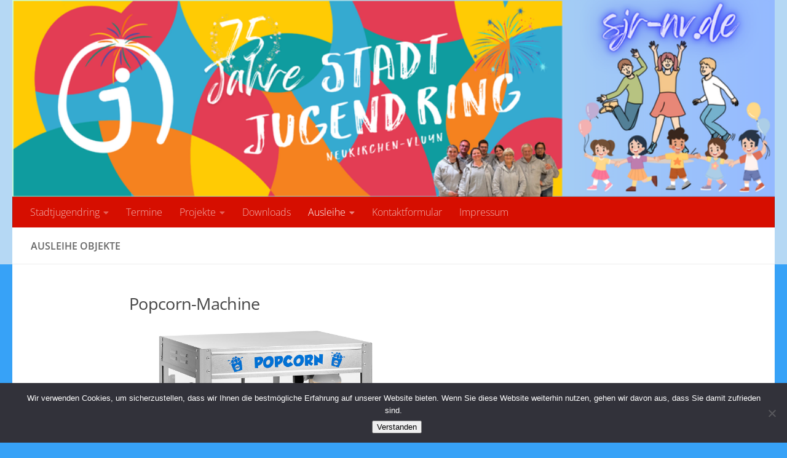

--- FILE ---
content_type: text/html; charset=UTF-8
request_url: https://sjr-nv.de/ausleihe-artikel/?singleproduct=987
body_size: 15558
content:
<!DOCTYPE html><html class="no-js" lang="de" itemscope itemtype="https://schema.org/WebPage"><head><meta charset="UTF-8"><meta name="viewport" content="width=device-width, initial-scale=1.0"><link rel="profile" href="https://gmpg.org/xfn/11" /><link rel="pingback" href="https://sjr-nv.de/xmlrpc.php"><title>Ausleihe Objekte &#8211; Stadtjugendring Neukirchen-Vluyn e.V.</title><meta name='robots' content='max-image-preview:large' /> <script defer src="[data-uri]"></script> <link rel="alternate" type="application/rss+xml" title="Stadtjugendring Neukirchen-Vluyn e.V. &raquo; Feed" href="https://sjr-nv.de/feed/" /><link rel="alternate" type="application/rss+xml" title="Stadtjugendring Neukirchen-Vluyn e.V. &raquo; Kommentar-Feed" href="https://sjr-nv.de/comments/feed/" /><link id="hu-user-gfont" href="https://sjr-nv.de/wp-content/cache/autoptimize/1/css/autoptimize_single_89528f0d635c56fe5b24a27cac46dcc9.css?ver=1666942064" rel="stylesheet" type="text/css"><link rel="alternate" title="oEmbed (JSON)" type="application/json+oembed" href="https://sjr-nv.de/wp-json/oembed/1.0/embed?url=https%3A%2F%2Fsjr-nv.de%2Fausleihe-artikel%2F" /><link rel="alternate" title="oEmbed (XML)" type="text/xml+oembed" href="https://sjr-nv.de/wp-json/oembed/1.0/embed?url=https%3A%2F%2Fsjr-nv.de%2Fausleihe-artikel%2F&#038;format=xml" /><style id='wp-img-auto-sizes-contain-inline-css'>img:is([sizes=auto i],[sizes^="auto," i]){contain-intrinsic-size:3000px 1500px}
/*# sourceURL=wp-img-auto-sizes-contain-inline-css */</style><link rel='stylesheet' id='sgr-css' href='https://sjr-nv.de/wp-content/cache/autoptimize/1/css/autoptimize_single_87919152e480d34bc2ab66090bb82746.css?ver=1666950136' media='all' /><style id='wp-emoji-styles-inline-css'>img.wp-smiley, img.emoji {
		display: inline !important;
		border: none !important;
		box-shadow: none !important;
		height: 1em !important;
		width: 1em !important;
		margin: 0 0.07em !important;
		vertical-align: -0.1em !important;
		background: none !important;
		padding: 0 !important;
	}
/*# sourceURL=wp-emoji-styles-inline-css */</style><style id='wp-block-library-inline-css'>:root{--wp-block-synced-color:#7a00df;--wp-block-synced-color--rgb:122,0,223;--wp-bound-block-color:var(--wp-block-synced-color);--wp-editor-canvas-background:#ddd;--wp-admin-theme-color:#007cba;--wp-admin-theme-color--rgb:0,124,186;--wp-admin-theme-color-darker-10:#006ba1;--wp-admin-theme-color-darker-10--rgb:0,107,160.5;--wp-admin-theme-color-darker-20:#005a87;--wp-admin-theme-color-darker-20--rgb:0,90,135;--wp-admin-border-width-focus:2px}@media (min-resolution:192dpi){:root{--wp-admin-border-width-focus:1.5px}}.wp-element-button{cursor:pointer}:root .has-very-light-gray-background-color{background-color:#eee}:root .has-very-dark-gray-background-color{background-color:#313131}:root .has-very-light-gray-color{color:#eee}:root .has-very-dark-gray-color{color:#313131}:root .has-vivid-green-cyan-to-vivid-cyan-blue-gradient-background{background:linear-gradient(135deg,#00d084,#0693e3)}:root .has-purple-crush-gradient-background{background:linear-gradient(135deg,#34e2e4,#4721fb 50%,#ab1dfe)}:root .has-hazy-dawn-gradient-background{background:linear-gradient(135deg,#faaca8,#dad0ec)}:root .has-subdued-olive-gradient-background{background:linear-gradient(135deg,#fafae1,#67a671)}:root .has-atomic-cream-gradient-background{background:linear-gradient(135deg,#fdd79a,#004a59)}:root .has-nightshade-gradient-background{background:linear-gradient(135deg,#330968,#31cdcf)}:root .has-midnight-gradient-background{background:linear-gradient(135deg,#020381,#2874fc)}:root{--wp--preset--font-size--normal:16px;--wp--preset--font-size--huge:42px}.has-regular-font-size{font-size:1em}.has-larger-font-size{font-size:2.625em}.has-normal-font-size{font-size:var(--wp--preset--font-size--normal)}.has-huge-font-size{font-size:var(--wp--preset--font-size--huge)}.has-text-align-center{text-align:center}.has-text-align-left{text-align:left}.has-text-align-right{text-align:right}.has-fit-text{white-space:nowrap!important}#end-resizable-editor-section{display:none}.aligncenter{clear:both}.items-justified-left{justify-content:flex-start}.items-justified-center{justify-content:center}.items-justified-right{justify-content:flex-end}.items-justified-space-between{justify-content:space-between}.screen-reader-text{border:0;clip-path:inset(50%);height:1px;margin:-1px;overflow:hidden;padding:0;position:absolute;width:1px;word-wrap:normal!important}.screen-reader-text:focus{background-color:#ddd;clip-path:none;color:#444;display:block;font-size:1em;height:auto;left:5px;line-height:normal;padding:15px 23px 14px;text-decoration:none;top:5px;width:auto;z-index:100000}html :where(.has-border-color){border-style:solid}html :where([style*=border-top-color]){border-top-style:solid}html :where([style*=border-right-color]){border-right-style:solid}html :where([style*=border-bottom-color]){border-bottom-style:solid}html :where([style*=border-left-color]){border-left-style:solid}html :where([style*=border-width]){border-style:solid}html :where([style*=border-top-width]){border-top-style:solid}html :where([style*=border-right-width]){border-right-style:solid}html :where([style*=border-bottom-width]){border-bottom-style:solid}html :where([style*=border-left-width]){border-left-style:solid}html :where(img[class*=wp-image-]){height:auto;max-width:100%}:where(figure){margin:0 0 1em}html :where(.is-position-sticky){--wp-admin--admin-bar--position-offset:var(--wp-admin--admin-bar--height,0px)}@media screen and (max-width:600px){html :where(.is-position-sticky){--wp-admin--admin-bar--position-offset:0px}}

/*# sourceURL=wp-block-library-inline-css */</style><style id='global-styles-inline-css'>:root{--wp--preset--aspect-ratio--square: 1;--wp--preset--aspect-ratio--4-3: 4/3;--wp--preset--aspect-ratio--3-4: 3/4;--wp--preset--aspect-ratio--3-2: 3/2;--wp--preset--aspect-ratio--2-3: 2/3;--wp--preset--aspect-ratio--16-9: 16/9;--wp--preset--aspect-ratio--9-16: 9/16;--wp--preset--color--black: #000000;--wp--preset--color--cyan-bluish-gray: #abb8c3;--wp--preset--color--white: #ffffff;--wp--preset--color--pale-pink: #f78da7;--wp--preset--color--vivid-red: #cf2e2e;--wp--preset--color--luminous-vivid-orange: #ff6900;--wp--preset--color--luminous-vivid-amber: #fcb900;--wp--preset--color--light-green-cyan: #7bdcb5;--wp--preset--color--vivid-green-cyan: #00d084;--wp--preset--color--pale-cyan-blue: #8ed1fc;--wp--preset--color--vivid-cyan-blue: #0693e3;--wp--preset--color--vivid-purple: #9b51e0;--wp--preset--gradient--vivid-cyan-blue-to-vivid-purple: linear-gradient(135deg,rgb(6,147,227) 0%,rgb(155,81,224) 100%);--wp--preset--gradient--light-green-cyan-to-vivid-green-cyan: linear-gradient(135deg,rgb(122,220,180) 0%,rgb(0,208,130) 100%);--wp--preset--gradient--luminous-vivid-amber-to-luminous-vivid-orange: linear-gradient(135deg,rgb(252,185,0) 0%,rgb(255,105,0) 100%);--wp--preset--gradient--luminous-vivid-orange-to-vivid-red: linear-gradient(135deg,rgb(255,105,0) 0%,rgb(207,46,46) 100%);--wp--preset--gradient--very-light-gray-to-cyan-bluish-gray: linear-gradient(135deg,rgb(238,238,238) 0%,rgb(169,184,195) 100%);--wp--preset--gradient--cool-to-warm-spectrum: linear-gradient(135deg,rgb(74,234,220) 0%,rgb(151,120,209) 20%,rgb(207,42,186) 40%,rgb(238,44,130) 60%,rgb(251,105,98) 80%,rgb(254,248,76) 100%);--wp--preset--gradient--blush-light-purple: linear-gradient(135deg,rgb(255,206,236) 0%,rgb(152,150,240) 100%);--wp--preset--gradient--blush-bordeaux: linear-gradient(135deg,rgb(254,205,165) 0%,rgb(254,45,45) 50%,rgb(107,0,62) 100%);--wp--preset--gradient--luminous-dusk: linear-gradient(135deg,rgb(255,203,112) 0%,rgb(199,81,192) 50%,rgb(65,88,208) 100%);--wp--preset--gradient--pale-ocean: linear-gradient(135deg,rgb(255,245,203) 0%,rgb(182,227,212) 50%,rgb(51,167,181) 100%);--wp--preset--gradient--electric-grass: linear-gradient(135deg,rgb(202,248,128) 0%,rgb(113,206,126) 100%);--wp--preset--gradient--midnight: linear-gradient(135deg,rgb(2,3,129) 0%,rgb(40,116,252) 100%);--wp--preset--font-size--small: 13px;--wp--preset--font-size--medium: 20px;--wp--preset--font-size--large: 36px;--wp--preset--font-size--x-large: 42px;--wp--preset--spacing--20: 0.44rem;--wp--preset--spacing--30: 0.67rem;--wp--preset--spacing--40: 1rem;--wp--preset--spacing--50: 1.5rem;--wp--preset--spacing--60: 2.25rem;--wp--preset--spacing--70: 3.38rem;--wp--preset--spacing--80: 5.06rem;--wp--preset--shadow--natural: 6px 6px 9px rgba(0, 0, 0, 0.2);--wp--preset--shadow--deep: 12px 12px 50px rgba(0, 0, 0, 0.4);--wp--preset--shadow--sharp: 6px 6px 0px rgba(0, 0, 0, 0.2);--wp--preset--shadow--outlined: 6px 6px 0px -3px rgb(255, 255, 255), 6px 6px rgb(0, 0, 0);--wp--preset--shadow--crisp: 6px 6px 0px rgb(0, 0, 0);}:where(.is-layout-flex){gap: 0.5em;}:where(.is-layout-grid){gap: 0.5em;}body .is-layout-flex{display: flex;}.is-layout-flex{flex-wrap: wrap;align-items: center;}.is-layout-flex > :is(*, div){margin: 0;}body .is-layout-grid{display: grid;}.is-layout-grid > :is(*, div){margin: 0;}:where(.wp-block-columns.is-layout-flex){gap: 2em;}:where(.wp-block-columns.is-layout-grid){gap: 2em;}:where(.wp-block-post-template.is-layout-flex){gap: 1.25em;}:where(.wp-block-post-template.is-layout-grid){gap: 1.25em;}.has-black-color{color: var(--wp--preset--color--black) !important;}.has-cyan-bluish-gray-color{color: var(--wp--preset--color--cyan-bluish-gray) !important;}.has-white-color{color: var(--wp--preset--color--white) !important;}.has-pale-pink-color{color: var(--wp--preset--color--pale-pink) !important;}.has-vivid-red-color{color: var(--wp--preset--color--vivid-red) !important;}.has-luminous-vivid-orange-color{color: var(--wp--preset--color--luminous-vivid-orange) !important;}.has-luminous-vivid-amber-color{color: var(--wp--preset--color--luminous-vivid-amber) !important;}.has-light-green-cyan-color{color: var(--wp--preset--color--light-green-cyan) !important;}.has-vivid-green-cyan-color{color: var(--wp--preset--color--vivid-green-cyan) !important;}.has-pale-cyan-blue-color{color: var(--wp--preset--color--pale-cyan-blue) !important;}.has-vivid-cyan-blue-color{color: var(--wp--preset--color--vivid-cyan-blue) !important;}.has-vivid-purple-color{color: var(--wp--preset--color--vivid-purple) !important;}.has-black-background-color{background-color: var(--wp--preset--color--black) !important;}.has-cyan-bluish-gray-background-color{background-color: var(--wp--preset--color--cyan-bluish-gray) !important;}.has-white-background-color{background-color: var(--wp--preset--color--white) !important;}.has-pale-pink-background-color{background-color: var(--wp--preset--color--pale-pink) !important;}.has-vivid-red-background-color{background-color: var(--wp--preset--color--vivid-red) !important;}.has-luminous-vivid-orange-background-color{background-color: var(--wp--preset--color--luminous-vivid-orange) !important;}.has-luminous-vivid-amber-background-color{background-color: var(--wp--preset--color--luminous-vivid-amber) !important;}.has-light-green-cyan-background-color{background-color: var(--wp--preset--color--light-green-cyan) !important;}.has-vivid-green-cyan-background-color{background-color: var(--wp--preset--color--vivid-green-cyan) !important;}.has-pale-cyan-blue-background-color{background-color: var(--wp--preset--color--pale-cyan-blue) !important;}.has-vivid-cyan-blue-background-color{background-color: var(--wp--preset--color--vivid-cyan-blue) !important;}.has-vivid-purple-background-color{background-color: var(--wp--preset--color--vivid-purple) !important;}.has-black-border-color{border-color: var(--wp--preset--color--black) !important;}.has-cyan-bluish-gray-border-color{border-color: var(--wp--preset--color--cyan-bluish-gray) !important;}.has-white-border-color{border-color: var(--wp--preset--color--white) !important;}.has-pale-pink-border-color{border-color: var(--wp--preset--color--pale-pink) !important;}.has-vivid-red-border-color{border-color: var(--wp--preset--color--vivid-red) !important;}.has-luminous-vivid-orange-border-color{border-color: var(--wp--preset--color--luminous-vivid-orange) !important;}.has-luminous-vivid-amber-border-color{border-color: var(--wp--preset--color--luminous-vivid-amber) !important;}.has-light-green-cyan-border-color{border-color: var(--wp--preset--color--light-green-cyan) !important;}.has-vivid-green-cyan-border-color{border-color: var(--wp--preset--color--vivid-green-cyan) !important;}.has-pale-cyan-blue-border-color{border-color: var(--wp--preset--color--pale-cyan-blue) !important;}.has-vivid-cyan-blue-border-color{border-color: var(--wp--preset--color--vivid-cyan-blue) !important;}.has-vivid-purple-border-color{border-color: var(--wp--preset--color--vivid-purple) !important;}.has-vivid-cyan-blue-to-vivid-purple-gradient-background{background: var(--wp--preset--gradient--vivid-cyan-blue-to-vivid-purple) !important;}.has-light-green-cyan-to-vivid-green-cyan-gradient-background{background: var(--wp--preset--gradient--light-green-cyan-to-vivid-green-cyan) !important;}.has-luminous-vivid-amber-to-luminous-vivid-orange-gradient-background{background: var(--wp--preset--gradient--luminous-vivid-amber-to-luminous-vivid-orange) !important;}.has-luminous-vivid-orange-to-vivid-red-gradient-background{background: var(--wp--preset--gradient--luminous-vivid-orange-to-vivid-red) !important;}.has-very-light-gray-to-cyan-bluish-gray-gradient-background{background: var(--wp--preset--gradient--very-light-gray-to-cyan-bluish-gray) !important;}.has-cool-to-warm-spectrum-gradient-background{background: var(--wp--preset--gradient--cool-to-warm-spectrum) !important;}.has-blush-light-purple-gradient-background{background: var(--wp--preset--gradient--blush-light-purple) !important;}.has-blush-bordeaux-gradient-background{background: var(--wp--preset--gradient--blush-bordeaux) !important;}.has-luminous-dusk-gradient-background{background: var(--wp--preset--gradient--luminous-dusk) !important;}.has-pale-ocean-gradient-background{background: var(--wp--preset--gradient--pale-ocean) !important;}.has-electric-grass-gradient-background{background: var(--wp--preset--gradient--electric-grass) !important;}.has-midnight-gradient-background{background: var(--wp--preset--gradient--midnight) !important;}.has-small-font-size{font-size: var(--wp--preset--font-size--small) !important;}.has-medium-font-size{font-size: var(--wp--preset--font-size--medium) !important;}.has-large-font-size{font-size: var(--wp--preset--font-size--large) !important;}.has-x-large-font-size{font-size: var(--wp--preset--font-size--x-large) !important;}
/*# sourceURL=global-styles-inline-css */</style><style id='classic-theme-styles-inline-css'>/*! This file is auto-generated */
.wp-block-button__link{color:#fff;background-color:#32373c;border-radius:9999px;box-shadow:none;text-decoration:none;padding:calc(.667em + 2px) calc(1.333em + 2px);font-size:1.125em}.wp-block-file__button{background:#32373c;color:#fff;text-decoration:none}
/*# sourceURL=/wp-includes/css/classic-themes.min.css */</style><link rel='stylesheet' id='cpsh-shortcodes-css' href='https://sjr-nv.de/wp-content/cache/autoptimize/1/css/autoptimize_single_eeb616c7d096549b9792359164dafe24.css?ver=1.0.1' media='all' /><link rel='stylesheet' id='contact-form-7-css' href='https://sjr-nv.de/wp-content/cache/autoptimize/1/css/autoptimize_single_64ac31699f5326cb3c76122498b76f66.css?ver=6.1.4' media='all' /><link rel='stylesheet' id='cookie-notice-front-css' href='https://sjr-nv.de/wp-content/plugins/cookie-notice/css/front.min.css?ver=2.5.11' media='all' /><link rel='stylesheet' id='parent-style-css' href='https://sjr-nv.de/wp-content/themes/hueman/style.css?ver=6.9' media='all' /><link rel='stylesheet' id='hueman-main-style-css' href='https://sjr-nv.de/wp-content/themes/hueman/assets/front/css/main.min.css?ver=3.7.27' media='all' /><style id='hueman-main-style-inline-css'>body { font-family:'Open Sans', Arial, sans-serif;font-size:1.00rem }@media only screen and (min-width: 720px) {
        .nav > li { font-size:1.00rem; }
      }::selection { background-color: #37a2f7; }
::-moz-selection { background-color: #37a2f7; }a,a>span.hu-external::after,.themeform label .required,#flexslider-featured .flex-direction-nav .flex-next:hover,#flexslider-featured .flex-direction-nav .flex-prev:hover,.post-hover:hover .post-title a,.post-title a:hover,.sidebar.s1 .post-nav li a:hover i,.content .post-nav li a:hover i,.post-related a:hover,.sidebar.s1 .widget_rss ul li a,#footer .widget_rss ul li a,.sidebar.s1 .widget_calendar a,#footer .widget_calendar a,.sidebar.s1 .alx-tab .tab-item-category a,.sidebar.s1 .alx-posts .post-item-category a,.sidebar.s1 .alx-tab li:hover .tab-item-title a,.sidebar.s1 .alx-tab li:hover .tab-item-comment a,.sidebar.s1 .alx-posts li:hover .post-item-title a,#footer .alx-tab .tab-item-category a,#footer .alx-posts .post-item-category a,#footer .alx-tab li:hover .tab-item-title a,#footer .alx-tab li:hover .tab-item-comment a,#footer .alx-posts li:hover .post-item-title a,.comment-tabs li.active a,.comment-awaiting-moderation,.child-menu a:hover,.child-menu .current_page_item > a,.wp-pagenavi a{ color: #37a2f7; }input[type="submit"],.themeform button[type="submit"],.sidebar.s1 .sidebar-top,.sidebar.s1 .sidebar-toggle,#flexslider-featured .flex-control-nav li a.flex-active,.post-tags a:hover,.sidebar.s1 .widget_calendar caption,#footer .widget_calendar caption,.author-bio .bio-avatar:after,.commentlist li.bypostauthor > .comment-body:after,.commentlist li.comment-author-admin > .comment-body:after{ background-color: #37a2f7; }.post-format .format-container { border-color: #37a2f7; }.sidebar.s1 .alx-tabs-nav li.active a,#footer .alx-tabs-nav li.active a,.comment-tabs li.active a,.wp-pagenavi a:hover,.wp-pagenavi a:active,.wp-pagenavi span.current{ border-bottom-color: #37a2f7!important; }.sidebar.s2 .post-nav li a:hover i,
.sidebar.s2 .widget_rss ul li a,
.sidebar.s2 .widget_calendar a,
.sidebar.s2 .alx-tab .tab-item-category a,
.sidebar.s2 .alx-posts .post-item-category a,
.sidebar.s2 .alx-tab li:hover .tab-item-title a,
.sidebar.s2 .alx-tab li:hover .tab-item-comment a,
.sidebar.s2 .alx-posts li:hover .post-item-title a { color: #59ba25; }
.sidebar.s2 .sidebar-top,.sidebar.s2 .sidebar-toggle,.post-comments,.jp-play-bar,.jp-volume-bar-value,.sidebar.s2 .widget_calendar caption{ background-color: #59ba25; }.sidebar.s2 .alx-tabs-nav li.active a { border-bottom-color: #59ba25; }
.post-comments::before { border-right-color: #59ba25; }
      .search-expand,
              #nav-topbar.nav-container { background-color: #26272b}@media only screen and (min-width: 720px) {
                #nav-topbar .nav ul { background-color: #26272b; }
              }.is-scrolled #header .nav-container.desktop-sticky,
              .is-scrolled #header .search-expand { background-color: #26272b; background-color: rgba(38,39,43,0.90) }.is-scrolled .topbar-transparent #nav-topbar.desktop-sticky .nav ul { background-color: #26272b; background-color: rgba(38,39,43,0.95) }#header { background-color: #b5d8f4; }
@media only screen and (min-width: 720px) {
  #nav-header .nav ul { background-color: #b5d8f4; }
}
        #header #nav-mobile { background-color: #33363b; }.is-scrolled #header #nav-mobile { background-color: #33363b; background-color: rgba(51,54,59,0.90) }#nav-header.nav-container, #main-header-search .search-expand { background-color: #d60e00; }
@media only screen and (min-width: 720px) {
  #nav-header .nav ul { background-color: #d60e00; }
}
        #footer-bottom { background-color: rgba(10,0,9,0.61); }.site-title a img { max-height: 100px; }body { background-color: #37a2f7; }
/*# sourceURL=hueman-main-style-inline-css */</style><link rel='stylesheet' id='theme-stylesheet-css' href='https://sjr-nv.de/wp-content/themes/SJR-NV/style.css?ver=1.1' media='all' /><link rel='stylesheet' id='hueman-font-awesome-css' href='https://sjr-nv.de/wp-content/themes/hueman/assets/front/css/font-awesome.min.css?ver=3.7.27' media='all' /><link rel='stylesheet' id='wppb_stylesheet-css' href='https://sjr-nv.de/wp-content/cache/autoptimize/1/css/autoptimize_single_86232f37bb5b1286727b1c1c0c000a12.css?ver=3.15.3' media='all' /> <script id="nb-jquery" src="https://sjr-nv.de/wp-includes/js/jquery/jquery.min.js?ver=3.7.1" id="jquery-core-js"></script> <script defer src="https://sjr-nv.de/wp-includes/js/jquery/jquery-migrate.min.js?ver=3.4.1" id="jquery-migrate-js"></script> <script defer id="sgr-js-extra" src="[data-uri]"></script> <script defer src="https://sjr-nv.de/wp-content/cache/autoptimize/1/js/autoptimize_single_f2838b1ff6c3653d68b8e3dc78562a01.js?ver=1666950136" id="sgr-js"></script> <script defer id="cookie-notice-front-js-before" src="[data-uri]"></script> <script defer src="https://sjr-nv.de/wp-content/plugins/cookie-notice/js/front.min.js?ver=2.5.11" id="cookie-notice-front-js"></script> <script defer src="https://sjr-nv.de/wp-content/plugins/flowpaper-lite-pdf-flipbook/assets/lity/lity.min.js" id="lity-js-js"></script> <meta property="og:description" content="Ausleihe Objekte"><meta property="og:type" content="article"><meta property="og:locale" content="de"><meta property="og:site_name" content="Stadtjugendring Neukirchen-Vluyn e.V."><meta property="og:title" content="Ausleihe Objekte"><meta property="og:url" content="https://sjr-nv.de/ausleihe-artikel/"><meta property="og:updated_time" content="2017-04-24T11:51:31+00:00"><meta property="article:published_time" content="2017-02-17T11:11:26+00:00"><meta property="article:modified_time" content="2017-04-24T11:51:31+00:00"><meta property="article:author:username" content="sjradmin"><meta property="twitter:partner" content="ogwp"><meta property="twitter:card" content="summary"><meta property="twitter:title" content="Ausleihe Objekte"><meta property="twitter:description" content="Ausleihe Objekte"><meta property="twitter:url" content="https://sjr-nv.de/ausleihe-artikel/"><meta property="twitter:label1" content="Reading time"><meta property="twitter:data1" content="Less than a minute"><meta itemprop="name" content="Ausleihe Objekte"><meta itemprop="description" content="Ausleihe Objekte"><meta itemprop="datePublished" content="2017-02-17"><meta itemprop="dateModified" content="2017-04-24T11:51:31+00:00"><meta property="profile:username" content="sjradmin"><link rel="https://api.w.org/" href="https://sjr-nv.de/wp-json/" /><link rel="alternate" title="JSON" type="application/json" href="https://sjr-nv.de/wp-json/wp/v2/pages/205" /><link rel="EditURI" type="application/rsd+xml" title="RSD" href="https://sjr-nv.de/xmlrpc.php?rsd" /><meta name="generator" content="WordPress 6.9" /><link rel="canonical" href="https://sjr-nv.de/ausleihe-artikel/" /><link rel='shortlink' href='https://sjr-nv.de/?p=205' /> <style>/* Add your CSS code here.
                     
For example:
.example {
    color: red;
}

For brushing up on your CSS knowledge, check out http://www.w3schools.com/css/css_syntax.asp

End of comment */ 

.entry.excerpt {
    font-size: 16px;
    color: #000;}

.entry-inner {
    
    color: #000;}

.entry {
    
    color: #000;}</style>
<style>/*
Post-Metas ausblenden (komplett)
*/

.post-meta .post-date {
	display: none;
}

.post-byline {
	display: none;
}</style>
<style>/* Add your CSS code here.
                     
For example:
.example {
    color: red;
}

For brushing up on your CSS knowledge, check out http://www.w3schools.com/css/css_syntax.asp

End of comment */ 

.wpcf7 span.wpcf7-not-valid-tip {      
      
	position: initial;

}</style> <script defer src="[data-uri]"></script> <link rel="preload" as="font" type="font/woff2" href="https://sjr-nv.de/wp-content/themes/hueman/assets/front/webfonts/fa-brands-400.woff2?v=5.15.2" crossorigin="anonymous"/><link rel="preload" as="font" type="font/woff2" href="https://sjr-nv.de/wp-content/themes/hueman/assets/front/webfonts/fa-regular-400.woff2?v=5.15.2" crossorigin="anonymous"/><link rel="preload" as="font" type="font/woff2" href="https://sjr-nv.de/wp-content/themes/hueman/assets/front/webfonts/fa-solid-900.woff2?v=5.15.2" crossorigin="anonymous"/> <!--[if lt IE 9]> <script src="https://sjr-nv.de/wp-content/themes/hueman/assets/front/js/ie/html5shiv-printshiv.min.js"></script> <script src="https://sjr-nv.de/wp-content/themes/hueman/assets/front/js/ie/selectivizr.js"></script> <![endif]--><style id="wp-custom-css"></style><link rel='stylesheet' id='ewd-upcp-gridster-css' href='https://sjr-nv.de/wp-content/cache/autoptimize/1/css/autoptimize_single_3395ce9eef2c6b497c6e8ca8f9d72a5c.css?ver=6.9' media='all' /><link rel='stylesheet' id='ewd-upcp-css-css' href='https://sjr-nv.de/wp-content/cache/autoptimize/1/css/autoptimize_single_505129721687650285d4eadaafd95050.css?ver=6.9' media='all' /><link rel='stylesheet' id='ewd-upcp-jquery-ui-css' href='https://sjr-nv.de/wp-content/cache/autoptimize/1/css/autoptimize_single_c901105c04d91028903a81aecd5debcb.css?ver=6.9' media='all' /><link rel='stylesheet' id='ewd-ulb-main-css-css' href='https://sjr-nv.de/wp-content/cache/autoptimize/1/css/autoptimize_single_4846a7654f8b9b54b9cf26795a0cfbb3.css?ver=6.9' media='all' /><link rel='stylesheet' id='rrssb-css' href='https://sjr-nv.de/wp-content/plugins/ultimate-product-catalogue/assets/css/rrssb-min.css?ver=6.9' media='all' /></head><body class="nb-3-3-8 nimble-no-local-data-skp__post_page_205 nimble-no-group-site-tmpl-skp__all_page wp-singular page-template-default page page-id-205 wp-embed-responsive wp-theme-hueman wp-child-theme-SJR-NV cookies-not-set sek-hide-rc-badge col-1c full-width header-desktop-sticky header-mobile-sticky hueman-3-7-27-with-child-theme chrome"><div id="wrapper"> <a class="screen-reader-text skip-link" href="#content">Zum Inhalt springen</a><header id="header" class="main-menu-mobile-on one-mobile-menu main_menu header-ads-desktop  topbar-transparent has-header-img"><nav class="nav-container group mobile-menu mobile-sticky " id="nav-mobile" data-menu-id="header-1"><div class="mobile-title-logo-in-header"><p class="site-title"> <a class="custom-logo-link" href="https://sjr-nv.de/" rel="home" title="Stadtjugendring Neukirchen-Vluyn e.V. | Homepage">Stadtjugendring Neukirchen-Vluyn e.V.</a></p></div> <button class="ham__navbar-toggler-two collapsed" title="Menu" aria-expanded="false"> <span class="ham__navbar-span-wrapper"> <span class="line line-1"></span> <span class="line line-2"></span> <span class="line line-3"></span> </span> </button><div class="nav-text"></div><div class="nav-wrap container"><ul class="nav container-inner group mobile-search"><li><form role="search" method="get" class="search-form" action="https://sjr-nv.de/"> <label> <span class="screen-reader-text">Suche nach:</span> <input type="search" class="search-field" placeholder="Suchen …" value="" name="s" /> </label> <input type="submit" class="search-submit" value="Suchen" /></form></li></ul><ul id="menu-hauptmenu" class="nav container-inner group"><li id="menu-item-290" class="menu-item menu-item-type-custom menu-item-object-custom menu-item-home menu-item-has-children menu-item-290"><a href="https://sjr-nv.de/">Stadtjugendring</a><ul class="sub-menu"><li id="menu-item-79" class="menu-item menu-item-type-post_type menu-item-object-page menu-item-79"><a href="https://sjr-nv.de/ueber-den-stadtjugendring/">Über uns&#8230;</a></li><li id="menu-item-305" class="menu-item menu-item-type-post_type menu-item-object-page menu-item-305"><a href="https://sjr-nv.de/vorstand-2/">Vorstand</a></li><li id="menu-item-80" class="menu-item menu-item-type-post_type menu-item-object-page menu-item-80"><a href="https://sjr-nv.de/historie/">Historie</a></li></ul></li><li id="menu-item-247" class="menu-item menu-item-type-post_type menu-item-object-page menu-item-247"><a href="https://sjr-nv.de/termine-2/">Termine</a></li><li id="menu-item-306" class="menu-item menu-item-type-taxonomy menu-item-object-category menu-item-has-children menu-item-306"><a href="https://sjr-nv.de/category/projekte/">Projekte</a><ul class="sub-menu"><li id="menu-item-86" class="menu-item menu-item-type-taxonomy menu-item-object-category menu-item-86"><a href="https://sjr-nv.de/category/projekte/">Projekte</a></li><li id="menu-item-87" class="menu-item menu-item-type-taxonomy menu-item-object-category menu-item-87"><a href="https://sjr-nv.de/category/fotos/">Fotos</a></li><li id="menu-item-277" class="menu-item menu-item-type-taxonomy menu-item-object-category menu-item-277"><a href="https://sjr-nv.de/category/presse/">Presse</a></li></ul></li><li id="menu-item-250" class="menu-item menu-item-type-post_type menu-item-object-page menu-item-250"><a href="https://sjr-nv.de/downloads/">Downloads</a></li><li id="menu-item-307" class="menu-item menu-item-type-post_type menu-item-object-page current-menu-item page_item page-item-205 current_page_item current-menu-ancestor current-menu-parent current_page_parent current_page_ancestor menu-item-has-children menu-item-307"><a href="https://sjr-nv.de/ausleihe-artikel/" aria-current="page">Ausleihe</a><ul class="sub-menu"><li id="menu-item-218" class="menu-item menu-item-type-post_type menu-item-object-page current-menu-item page_item page-item-205 current_page_item menu-item-218"><a href="https://sjr-nv.de/ausleihe-artikel/" aria-current="page">Objekte</a></li><li id="menu-item-193" class="menu-item menu-item-type-post_type menu-item-object-page menu-item-193"><a href="https://sjr-nv.de/ausleihe-anfrage/">Ausleihe Anfrage</a></li></ul></li><li id="menu-item-186" class="menu-item menu-item-type-post_type menu-item-object-page menu-item-186"><a href="https://sjr-nv.de/kontakt/">Kontaktformular</a></li><li id="menu-item-227" class="menu-item menu-item-type-post_type menu-item-object-page menu-item-227"><a href="https://sjr-nv.de/impressum/">Impressum</a></li></ul></div></nav><div class="container group"><div class="container-inner"><div id="header-image-wrap"><div class="group hu-pad central-header-zone"></div> <a href="https://sjr-nv.de/" rel="home"><img src="https://sjr-nv.de/wp-content/uploads/2025/03/cropped-cropped-75-Jahre-SJR-Banner-Querformat.png" width="970" height="250" alt="" class="new-site-image" srcset="https://sjr-nv.de/wp-content/uploads/2025/03/cropped-cropped-75-Jahre-SJR-Banner-Querformat.png 970w, https://sjr-nv.de/wp-content/uploads/2025/03/cropped-cropped-75-Jahre-SJR-Banner-Querformat-300x77.png 300w, https://sjr-nv.de/wp-content/uploads/2025/03/cropped-cropped-75-Jahre-SJR-Banner-Querformat-768x198.png 768w" sizes="(max-width: 970px) 100vw, 970px" decoding="async" fetchpriority="high" /></a></div><nav class="nav-container group desktop-menu " id="nav-header" data-menu-id="header-2"><div class="nav-text"></div><div class="nav-wrap container"><ul id="menu-hauptmenu-1" class="nav container-inner group"><li class="menu-item menu-item-type-custom menu-item-object-custom menu-item-home menu-item-has-children menu-item-290"><a href="https://sjr-nv.de/">Stadtjugendring</a><ul class="sub-menu"><li class="menu-item menu-item-type-post_type menu-item-object-page menu-item-79"><a href="https://sjr-nv.de/ueber-den-stadtjugendring/">Über uns&#8230;</a></li><li class="menu-item menu-item-type-post_type menu-item-object-page menu-item-305"><a href="https://sjr-nv.de/vorstand-2/">Vorstand</a></li><li class="menu-item menu-item-type-post_type menu-item-object-page menu-item-80"><a href="https://sjr-nv.de/historie/">Historie</a></li></ul></li><li class="menu-item menu-item-type-post_type menu-item-object-page menu-item-247"><a href="https://sjr-nv.de/termine-2/">Termine</a></li><li class="menu-item menu-item-type-taxonomy menu-item-object-category menu-item-has-children menu-item-306"><a href="https://sjr-nv.de/category/projekte/">Projekte</a><ul class="sub-menu"><li class="menu-item menu-item-type-taxonomy menu-item-object-category menu-item-86"><a href="https://sjr-nv.de/category/projekte/">Projekte</a></li><li class="menu-item menu-item-type-taxonomy menu-item-object-category menu-item-87"><a href="https://sjr-nv.de/category/fotos/">Fotos</a></li><li class="menu-item menu-item-type-taxonomy menu-item-object-category menu-item-277"><a href="https://sjr-nv.de/category/presse/">Presse</a></li></ul></li><li class="menu-item menu-item-type-post_type menu-item-object-page menu-item-250"><a href="https://sjr-nv.de/downloads/">Downloads</a></li><li class="menu-item menu-item-type-post_type menu-item-object-page current-menu-item page_item page-item-205 current_page_item current-menu-ancestor current-menu-parent current_page_parent current_page_ancestor menu-item-has-children menu-item-307"><a href="https://sjr-nv.de/ausleihe-artikel/" aria-current="page">Ausleihe</a><ul class="sub-menu"><li class="menu-item menu-item-type-post_type menu-item-object-page current-menu-item page_item page-item-205 current_page_item menu-item-218"><a href="https://sjr-nv.de/ausleihe-artikel/" aria-current="page">Objekte</a></li><li class="menu-item menu-item-type-post_type menu-item-object-page menu-item-193"><a href="https://sjr-nv.de/ausleihe-anfrage/">Ausleihe Anfrage</a></li></ul></li><li class="menu-item menu-item-type-post_type menu-item-object-page menu-item-186"><a href="https://sjr-nv.de/kontakt/">Kontaktformular</a></li><li class="menu-item menu-item-type-post_type menu-item-object-page menu-item-227"><a href="https://sjr-nv.de/impressum/">Impressum</a></li></ul></div></nav></div></div></header><div class="container" id="page"><div class="container-inner"><div class="main"><div class="main-inner group"><main class="content" id="content"><div class="page-title hu-pad group"><h1>Ausleihe Objekte</h1></div><div class="hu-pad group"><article class="group post-205 page type-page status-publish hentry"><div class="entry themeform"><div class='ewd-upcp-single-product-page'><div class='ewd-upcp-single-product-div'><div id='ewd-upcp-single-product-987' class='ewd-upcp-standard-product-page ewd-upcp-product-page'><div class='ewd-upcp-single-product-breadcrumbs'></div><div class='ewd-upcp-single-product-details'><div class='ewd-upcp-single-product-details-title-and-price'><h2 class='ewd-upcp-single-product-title'> Popcorn-Machine</h2></div><div class='ewd-upcp-clear'></div><div class='ewd-upcp-single-product-images-div'><div class='ewd-upcp-single-product-main-image ' data-ulbsource='https://sjr-nv.de/wp-content/uploads/2017/03/Royal-Catering-RCPS-1350-Bild.jpg'> <img  decoding="async" class="ewd-upcp-product-image"  src="[data-uri]" data-src="https://sjr-nv.de/wp-content/uploads/2017/03/Royal-Catering-RCPS-1350-Bild.jpg"  alt="Popcorn-Machine-image" /></div><div class='ewd-upcp-single-product-main-video'></div></div><div class='ewd-upcp-single-product-details-description'><div class='ewd-upcp-single-product-description'><p>XXL Popcornmaschine</p><p>1350 Watt</p><p>Maße: 39 x 51,5 x 63 cm (LxBxH)</p><p>Gewicht: 17,20 kg</p></div></div></div><div class='ewd-upcp-single-product-right-column'></div></div></div></div><nav class="pagination group"></nav><div class="clear"></div></div></article></div></main></div></div></div></div><footer id="footer"><nav class="nav-container group" id="nav-footer" data-menu-id="footer-3" data-menu-scrollable="false"> <button class="ham__navbar-toggler-two collapsed" title="Menu" aria-expanded="false"> <span class="ham__navbar-span-wrapper"> <span class="line line-1"></span> <span class="line line-2"></span> <span class="line line-3"></span> </span> </button><div class="nav-text"></div><div class="nav-wrap"><ul id="menu-footer" class="nav container group"><li id="menu-item-335" class="menu-item menu-item-type-post_type menu-item-object-page menu-item-335"><a href="https://sjr-nv.de/kontakt/">Kontakt</a></li><li id="menu-item-334" class="menu-item menu-item-type-post_type menu-item-object-page menu-item-334"><a href="https://sjr-nv.de/impressum/">Impressum</a></li><li id="menu-item-514" class="menu-item menu-item-type-post_type menu-item-object-page menu-item-privacy-policy menu-item-514"><a rel="privacy-policy" href="https://sjr-nv.de/datenschutzerklaerung/">Datenschutzerklärung</a></li></ul></div></nav><section class="container" id="footer-bottom"><div class="container-inner"> <a id="back-to-top" href="#"><i class="fas fa-angle-up"></i></a><div class="hu-pad group"><div class="grid one-half"><div id="copyright"><p><img src="https://sjr-nv.de/wp-content/uploads/2021/11/favicon.png" width="50" />Stadtjugendring Neukirchen-Vluyn e.V. © 2025</p></div></div><div class="grid one-half last"><ul class="social-links"><li><a rel="nofollow noopener noreferrer" class="social-tooltip"  title="Folge uns auf Instagram" aria-label="Folge uns auf Instagram" href="https://www.instagram.com/stadtjugendringnv/" target="_blank" ><i class="fab fa-instagram"></i></a></li><li><a rel="nofollow noopener noreferrer" class="social-tooltip"  title="Folge uns auf Facebook" aria-label="Folge uns auf Facebook" href="https://www.facebook.com/SJRNV" target="_blank" ><i class="fab fa-facebook"></i></a></li></ul></div></div></div></section></footer></div> <script defer src="[data-uri]"></script> <script type="speculationrules">{"prefetch":[{"source":"document","where":{"and":[{"href_matches":"/*"},{"not":{"href_matches":["/wp-*.php","/wp-admin/*","/wp-content/uploads/*","/wp-content/*","/wp-content/plugins/*","/wp-content/themes/SJR-NV/*","/wp-content/themes/hueman/*","/*\\?(.+)"]}},{"not":{"selector_matches":"a[rel~=\"nofollow\"]"}},{"not":{"selector_matches":".no-prefetch, .no-prefetch a"}}]},"eagerness":"conservative"}]}</script> <script type="application/ld+json" class="ewd-upcp-ld-json-data">{"@context":"https:\/\/schema.org","@type":"Product","name":"Popcorn-Machine","image":"https:\/\/sjr-nv.de\/wp-content\/uploads\/2017\/03\/Royal-Catering-RCPS-1350-Bild.jpg","url":"https:\/\/sjr-nv.de\/ausleihe-artikel\/?singleproduct=987","offers":{"type":"Offer","price":"ab 25,- \u20ac","priceCurrency":"USD","url":"https:\/\/sjr-nv.de\/ausleihe-artikel\/?singleproduct=987"}}</script><style type="text/css">/* Hide reCAPTCHA V3 badge */
        .grecaptcha-badge {
        
            visibility: hidden !important;
        
        }</style><script src="https://sjr-nv.de/wp-includes/js/dist/hooks.min.js?ver=dd5603f07f9220ed27f1" id="wp-hooks-js"></script> <script src="https://sjr-nv.de/wp-includes/js/dist/i18n.min.js?ver=c26c3dc7bed366793375" id="wp-i18n-js"></script> <script defer id="wp-i18n-js-after" src="[data-uri]"></script> <script defer src="https://sjr-nv.de/wp-content/cache/autoptimize/1/js/autoptimize_single_96e7dc3f0e8559e4a3f3ca40b17ab9c3.js?ver=6.1.4" id="swv-js"></script> <script defer id="contact-form-7-js-translations" src="[data-uri]"></script> <script defer id="contact-form-7-js-before" src="[data-uri]"></script> <script defer src="https://sjr-nv.de/wp-content/cache/autoptimize/1/js/autoptimize_single_2912c657d0592cc532dff73d0d2ce7bb.js?ver=6.1.4" id="contact-form-7-js"></script> <script defer src="https://sjr-nv.de/wp-includes/js/underscore.min.js?ver=1.13.7" id="underscore-js"></script> <script defer id="hu-front-scripts-js-extra" src="[data-uri]"></script> <script src="https://sjr-nv.de/wp-content/themes/hueman/assets/front/js/scripts.min.js?ver=3.7.27" id="hu-front-scripts-js" defer></script> <script defer src="https://www.google.com/recaptcha/api.js?render=6Lfh8sglAAAAACAXYIvmODhPWHqIMivjuNmc1Bw0&amp;ver=3.0" id="google-recaptcha-js"></script> <script src="https://sjr-nv.de/wp-includes/js/dist/vendor/wp-polyfill.min.js?ver=3.15.0" id="wp-polyfill-js"></script> <script defer id="wpcf7-recaptcha-js-before" src="[data-uri]"></script> <script defer src="https://sjr-nv.de/wp-content/cache/autoptimize/1/js/autoptimize_single_ec0187677793456f98473f49d9e9b95f.js?ver=6.1.4" id="wpcf7-recaptcha-js"></script> <script defer src="https://sjr-nv.de/wp-content/cache/autoptimize/1/js/autoptimize_single_2c3f13b9b82b23d7ca06e7cb602ece26.js?ver=5.3.8" id="ultimate-lightbox-js"></script> <script defer src="https://sjr-nv.de/wp-includes/js/jquery/ui/core.min.js?ver=1.13.3" id="jquery-ui-core-js"></script> <script defer src="https://sjr-nv.de/wp-includes/js/jquery/ui/mouse.min.js?ver=1.13.3" id="jquery-ui-mouse-js"></script> <script defer src="https://sjr-nv.de/wp-includes/js/jquery/ui/slider.min.js?ver=1.13.3" id="jquery-ui-slider-js"></script> <script defer id="ewd-upcp-js-js-extra" src="[data-uri]"></script> <script defer src="https://sjr-nv.de/wp-content/cache/autoptimize/1/js/autoptimize_single_e52a41b0aab532d86b326655ba35d632.js?ver=5.3.8" id="ewd-upcp-js-js"></script> <script defer src="https://sjr-nv.de/wp-content/cache/autoptimize/1/js/autoptimize_single_3ba2f8a60bddd4c3ceb1ac16967fee48.js?ver=5.3.8" id="ewd-upcp-gridster-js"></script> <script id="wp-emoji-settings" type="application/json">{"baseUrl":"https://s.w.org/images/core/emoji/17.0.2/72x72/","ext":".png","svgUrl":"https://s.w.org/images/core/emoji/17.0.2/svg/","svgExt":".svg","source":{"concatemoji":"https://sjr-nv.de/wp-includes/js/wp-emoji-release.min.js?ver=6.9"}}</script> <script type="module">/*! This file is auto-generated */
const a=JSON.parse(document.getElementById("wp-emoji-settings").textContent),o=(window._wpemojiSettings=a,"wpEmojiSettingsSupports"),s=["flag","emoji"];function i(e){try{var t={supportTests:e,timestamp:(new Date).valueOf()};sessionStorage.setItem(o,JSON.stringify(t))}catch(e){}}function c(e,t,n){e.clearRect(0,0,e.canvas.width,e.canvas.height),e.fillText(t,0,0);t=new Uint32Array(e.getImageData(0,0,e.canvas.width,e.canvas.height).data);e.clearRect(0,0,e.canvas.width,e.canvas.height),e.fillText(n,0,0);const a=new Uint32Array(e.getImageData(0,0,e.canvas.width,e.canvas.height).data);return t.every((e,t)=>e===a[t])}function p(e,t){e.clearRect(0,0,e.canvas.width,e.canvas.height),e.fillText(t,0,0);var n=e.getImageData(16,16,1,1);for(let e=0;e<n.data.length;e++)if(0!==n.data[e])return!1;return!0}function u(e,t,n,a){switch(t){case"flag":return n(e,"\ud83c\udff3\ufe0f\u200d\u26a7\ufe0f","\ud83c\udff3\ufe0f\u200b\u26a7\ufe0f")?!1:!n(e,"\ud83c\udde8\ud83c\uddf6","\ud83c\udde8\u200b\ud83c\uddf6")&&!n(e,"\ud83c\udff4\udb40\udc67\udb40\udc62\udb40\udc65\udb40\udc6e\udb40\udc67\udb40\udc7f","\ud83c\udff4\u200b\udb40\udc67\u200b\udb40\udc62\u200b\udb40\udc65\u200b\udb40\udc6e\u200b\udb40\udc67\u200b\udb40\udc7f");case"emoji":return!a(e,"\ud83e\u1fac8")}return!1}function f(e,t,n,a){let r;const o=(r="undefined"!=typeof WorkerGlobalScope&&self instanceof WorkerGlobalScope?new OffscreenCanvas(300,150):document.createElement("canvas")).getContext("2d",{willReadFrequently:!0}),s=(o.textBaseline="top",o.font="600 32px Arial",{});return e.forEach(e=>{s[e]=t(o,e,n,a)}),s}function r(e){var t=document.createElement("script");t.src=e,t.defer=!0,document.head.appendChild(t)}a.supports={everything:!0,everythingExceptFlag:!0},new Promise(t=>{let n=function(){try{var e=JSON.parse(sessionStorage.getItem(o));if("object"==typeof e&&"number"==typeof e.timestamp&&(new Date).valueOf()<e.timestamp+604800&&"object"==typeof e.supportTests)return e.supportTests}catch(e){}return null}();if(!n){if("undefined"!=typeof Worker&&"undefined"!=typeof OffscreenCanvas&&"undefined"!=typeof URL&&URL.createObjectURL&&"undefined"!=typeof Blob)try{var e="postMessage("+f.toString()+"("+[JSON.stringify(s),u.toString(),c.toString(),p.toString()].join(",")+"));",a=new Blob([e],{type:"text/javascript"});const r=new Worker(URL.createObjectURL(a),{name:"wpTestEmojiSupports"});return void(r.onmessage=e=>{i(n=e.data),r.terminate(),t(n)})}catch(e){}i(n=f(s,u,c,p))}t(n)}).then(e=>{for(const n in e)a.supports[n]=e[n],a.supports.everything=a.supports.everything&&a.supports[n],"flag"!==n&&(a.supports.everythingExceptFlag=a.supports.everythingExceptFlag&&a.supports[n]);var t;a.supports.everythingExceptFlag=a.supports.everythingExceptFlag&&!a.supports.flag,a.supports.everything||((t=a.source||{}).concatemoji?r(t.concatemoji):t.wpemoji&&t.twemoji&&(r(t.twemoji),r(t.wpemoji)))});
//# sourceURL=https://sjr-nv.de/wp-includes/js/wp-emoji-loader.min.js</script> <!--[if lt IE 9]> <script src="https://sjr-nv.de/wp-content/themes/hueman/assets/front/js/ie/respond.js"></script> <![endif]--> <style>/*
Anpassung Profilfoto
*/

.um-profile-photo a.um-profile-photo-img {
display: none!important;
}

.um-profile-meta {
padding-left: 30px!important;
}

/*
.um-header.no-cover .um-profile-photo {
    display: none!important; 
}
*/

.um-header.no-cover .um-profile-meta {
    padding-top: 0!important;
    display: none;
}</style><div id="cookie-notice" role="dialog" class="cookie-notice-hidden cookie-revoke-hidden cn-position-bottom" aria-label="Cookie Notice" style="background-color: rgba(50,50,58,1);"><div class="cookie-notice-container" style="color: #fff"><span id="cn-notice-text" class="cn-text-container">Wir verwenden Cookies, um sicherzustellen, dass wir Ihnen die bestmögliche Erfahrung auf unserer Website bieten. Wenn Sie diese Website weiterhin nutzen, gehen wir davon aus, dass Sie damit zufrieden sind.</span><span id="cn-notice-buttons" class="cn-buttons-container"><button id="cn-accept-cookie" data-cookie-set="accept" class="cn-set-cookie cn-button cn-button-custom button" aria-label="Verstanden">Verstanden</button></span><button type="button" id="cn-close-notice" data-cookie-set="accept" class="cn-close-icon" aria-label="No"></button></div></div></body></html>

--- FILE ---
content_type: text/html; charset=utf-8
request_url: https://www.google.com/recaptcha/api2/anchor?ar=1&k=6Lfh8sglAAAAACAXYIvmODhPWHqIMivjuNmc1Bw0&co=aHR0cHM6Ly9zanItbnYuZGU6NDQz&hl=en&v=N67nZn4AqZkNcbeMu4prBgzg&size=invisible&anchor-ms=20000&execute-ms=30000&cb=wdywyvlxaic6
body_size: 48645
content:
<!DOCTYPE HTML><html dir="ltr" lang="en"><head><meta http-equiv="Content-Type" content="text/html; charset=UTF-8">
<meta http-equiv="X-UA-Compatible" content="IE=edge">
<title>reCAPTCHA</title>
<style type="text/css">
/* cyrillic-ext */
@font-face {
  font-family: 'Roboto';
  font-style: normal;
  font-weight: 400;
  font-stretch: 100%;
  src: url(//fonts.gstatic.com/s/roboto/v48/KFO7CnqEu92Fr1ME7kSn66aGLdTylUAMa3GUBHMdazTgWw.woff2) format('woff2');
  unicode-range: U+0460-052F, U+1C80-1C8A, U+20B4, U+2DE0-2DFF, U+A640-A69F, U+FE2E-FE2F;
}
/* cyrillic */
@font-face {
  font-family: 'Roboto';
  font-style: normal;
  font-weight: 400;
  font-stretch: 100%;
  src: url(//fonts.gstatic.com/s/roboto/v48/KFO7CnqEu92Fr1ME7kSn66aGLdTylUAMa3iUBHMdazTgWw.woff2) format('woff2');
  unicode-range: U+0301, U+0400-045F, U+0490-0491, U+04B0-04B1, U+2116;
}
/* greek-ext */
@font-face {
  font-family: 'Roboto';
  font-style: normal;
  font-weight: 400;
  font-stretch: 100%;
  src: url(//fonts.gstatic.com/s/roboto/v48/KFO7CnqEu92Fr1ME7kSn66aGLdTylUAMa3CUBHMdazTgWw.woff2) format('woff2');
  unicode-range: U+1F00-1FFF;
}
/* greek */
@font-face {
  font-family: 'Roboto';
  font-style: normal;
  font-weight: 400;
  font-stretch: 100%;
  src: url(//fonts.gstatic.com/s/roboto/v48/KFO7CnqEu92Fr1ME7kSn66aGLdTylUAMa3-UBHMdazTgWw.woff2) format('woff2');
  unicode-range: U+0370-0377, U+037A-037F, U+0384-038A, U+038C, U+038E-03A1, U+03A3-03FF;
}
/* math */
@font-face {
  font-family: 'Roboto';
  font-style: normal;
  font-weight: 400;
  font-stretch: 100%;
  src: url(//fonts.gstatic.com/s/roboto/v48/KFO7CnqEu92Fr1ME7kSn66aGLdTylUAMawCUBHMdazTgWw.woff2) format('woff2');
  unicode-range: U+0302-0303, U+0305, U+0307-0308, U+0310, U+0312, U+0315, U+031A, U+0326-0327, U+032C, U+032F-0330, U+0332-0333, U+0338, U+033A, U+0346, U+034D, U+0391-03A1, U+03A3-03A9, U+03B1-03C9, U+03D1, U+03D5-03D6, U+03F0-03F1, U+03F4-03F5, U+2016-2017, U+2034-2038, U+203C, U+2040, U+2043, U+2047, U+2050, U+2057, U+205F, U+2070-2071, U+2074-208E, U+2090-209C, U+20D0-20DC, U+20E1, U+20E5-20EF, U+2100-2112, U+2114-2115, U+2117-2121, U+2123-214F, U+2190, U+2192, U+2194-21AE, U+21B0-21E5, U+21F1-21F2, U+21F4-2211, U+2213-2214, U+2216-22FF, U+2308-230B, U+2310, U+2319, U+231C-2321, U+2336-237A, U+237C, U+2395, U+239B-23B7, U+23D0, U+23DC-23E1, U+2474-2475, U+25AF, U+25B3, U+25B7, U+25BD, U+25C1, U+25CA, U+25CC, U+25FB, U+266D-266F, U+27C0-27FF, U+2900-2AFF, U+2B0E-2B11, U+2B30-2B4C, U+2BFE, U+3030, U+FF5B, U+FF5D, U+1D400-1D7FF, U+1EE00-1EEFF;
}
/* symbols */
@font-face {
  font-family: 'Roboto';
  font-style: normal;
  font-weight: 400;
  font-stretch: 100%;
  src: url(//fonts.gstatic.com/s/roboto/v48/KFO7CnqEu92Fr1ME7kSn66aGLdTylUAMaxKUBHMdazTgWw.woff2) format('woff2');
  unicode-range: U+0001-000C, U+000E-001F, U+007F-009F, U+20DD-20E0, U+20E2-20E4, U+2150-218F, U+2190, U+2192, U+2194-2199, U+21AF, U+21E6-21F0, U+21F3, U+2218-2219, U+2299, U+22C4-22C6, U+2300-243F, U+2440-244A, U+2460-24FF, U+25A0-27BF, U+2800-28FF, U+2921-2922, U+2981, U+29BF, U+29EB, U+2B00-2BFF, U+4DC0-4DFF, U+FFF9-FFFB, U+10140-1018E, U+10190-1019C, U+101A0, U+101D0-101FD, U+102E0-102FB, U+10E60-10E7E, U+1D2C0-1D2D3, U+1D2E0-1D37F, U+1F000-1F0FF, U+1F100-1F1AD, U+1F1E6-1F1FF, U+1F30D-1F30F, U+1F315, U+1F31C, U+1F31E, U+1F320-1F32C, U+1F336, U+1F378, U+1F37D, U+1F382, U+1F393-1F39F, U+1F3A7-1F3A8, U+1F3AC-1F3AF, U+1F3C2, U+1F3C4-1F3C6, U+1F3CA-1F3CE, U+1F3D4-1F3E0, U+1F3ED, U+1F3F1-1F3F3, U+1F3F5-1F3F7, U+1F408, U+1F415, U+1F41F, U+1F426, U+1F43F, U+1F441-1F442, U+1F444, U+1F446-1F449, U+1F44C-1F44E, U+1F453, U+1F46A, U+1F47D, U+1F4A3, U+1F4B0, U+1F4B3, U+1F4B9, U+1F4BB, U+1F4BF, U+1F4C8-1F4CB, U+1F4D6, U+1F4DA, U+1F4DF, U+1F4E3-1F4E6, U+1F4EA-1F4ED, U+1F4F7, U+1F4F9-1F4FB, U+1F4FD-1F4FE, U+1F503, U+1F507-1F50B, U+1F50D, U+1F512-1F513, U+1F53E-1F54A, U+1F54F-1F5FA, U+1F610, U+1F650-1F67F, U+1F687, U+1F68D, U+1F691, U+1F694, U+1F698, U+1F6AD, U+1F6B2, U+1F6B9-1F6BA, U+1F6BC, U+1F6C6-1F6CF, U+1F6D3-1F6D7, U+1F6E0-1F6EA, U+1F6F0-1F6F3, U+1F6F7-1F6FC, U+1F700-1F7FF, U+1F800-1F80B, U+1F810-1F847, U+1F850-1F859, U+1F860-1F887, U+1F890-1F8AD, U+1F8B0-1F8BB, U+1F8C0-1F8C1, U+1F900-1F90B, U+1F93B, U+1F946, U+1F984, U+1F996, U+1F9E9, U+1FA00-1FA6F, U+1FA70-1FA7C, U+1FA80-1FA89, U+1FA8F-1FAC6, U+1FACE-1FADC, U+1FADF-1FAE9, U+1FAF0-1FAF8, U+1FB00-1FBFF;
}
/* vietnamese */
@font-face {
  font-family: 'Roboto';
  font-style: normal;
  font-weight: 400;
  font-stretch: 100%;
  src: url(//fonts.gstatic.com/s/roboto/v48/KFO7CnqEu92Fr1ME7kSn66aGLdTylUAMa3OUBHMdazTgWw.woff2) format('woff2');
  unicode-range: U+0102-0103, U+0110-0111, U+0128-0129, U+0168-0169, U+01A0-01A1, U+01AF-01B0, U+0300-0301, U+0303-0304, U+0308-0309, U+0323, U+0329, U+1EA0-1EF9, U+20AB;
}
/* latin-ext */
@font-face {
  font-family: 'Roboto';
  font-style: normal;
  font-weight: 400;
  font-stretch: 100%;
  src: url(//fonts.gstatic.com/s/roboto/v48/KFO7CnqEu92Fr1ME7kSn66aGLdTylUAMa3KUBHMdazTgWw.woff2) format('woff2');
  unicode-range: U+0100-02BA, U+02BD-02C5, U+02C7-02CC, U+02CE-02D7, U+02DD-02FF, U+0304, U+0308, U+0329, U+1D00-1DBF, U+1E00-1E9F, U+1EF2-1EFF, U+2020, U+20A0-20AB, U+20AD-20C0, U+2113, U+2C60-2C7F, U+A720-A7FF;
}
/* latin */
@font-face {
  font-family: 'Roboto';
  font-style: normal;
  font-weight: 400;
  font-stretch: 100%;
  src: url(//fonts.gstatic.com/s/roboto/v48/KFO7CnqEu92Fr1ME7kSn66aGLdTylUAMa3yUBHMdazQ.woff2) format('woff2');
  unicode-range: U+0000-00FF, U+0131, U+0152-0153, U+02BB-02BC, U+02C6, U+02DA, U+02DC, U+0304, U+0308, U+0329, U+2000-206F, U+20AC, U+2122, U+2191, U+2193, U+2212, U+2215, U+FEFF, U+FFFD;
}
/* cyrillic-ext */
@font-face {
  font-family: 'Roboto';
  font-style: normal;
  font-weight: 500;
  font-stretch: 100%;
  src: url(//fonts.gstatic.com/s/roboto/v48/KFO7CnqEu92Fr1ME7kSn66aGLdTylUAMa3GUBHMdazTgWw.woff2) format('woff2');
  unicode-range: U+0460-052F, U+1C80-1C8A, U+20B4, U+2DE0-2DFF, U+A640-A69F, U+FE2E-FE2F;
}
/* cyrillic */
@font-face {
  font-family: 'Roboto';
  font-style: normal;
  font-weight: 500;
  font-stretch: 100%;
  src: url(//fonts.gstatic.com/s/roboto/v48/KFO7CnqEu92Fr1ME7kSn66aGLdTylUAMa3iUBHMdazTgWw.woff2) format('woff2');
  unicode-range: U+0301, U+0400-045F, U+0490-0491, U+04B0-04B1, U+2116;
}
/* greek-ext */
@font-face {
  font-family: 'Roboto';
  font-style: normal;
  font-weight: 500;
  font-stretch: 100%;
  src: url(//fonts.gstatic.com/s/roboto/v48/KFO7CnqEu92Fr1ME7kSn66aGLdTylUAMa3CUBHMdazTgWw.woff2) format('woff2');
  unicode-range: U+1F00-1FFF;
}
/* greek */
@font-face {
  font-family: 'Roboto';
  font-style: normal;
  font-weight: 500;
  font-stretch: 100%;
  src: url(//fonts.gstatic.com/s/roboto/v48/KFO7CnqEu92Fr1ME7kSn66aGLdTylUAMa3-UBHMdazTgWw.woff2) format('woff2');
  unicode-range: U+0370-0377, U+037A-037F, U+0384-038A, U+038C, U+038E-03A1, U+03A3-03FF;
}
/* math */
@font-face {
  font-family: 'Roboto';
  font-style: normal;
  font-weight: 500;
  font-stretch: 100%;
  src: url(//fonts.gstatic.com/s/roboto/v48/KFO7CnqEu92Fr1ME7kSn66aGLdTylUAMawCUBHMdazTgWw.woff2) format('woff2');
  unicode-range: U+0302-0303, U+0305, U+0307-0308, U+0310, U+0312, U+0315, U+031A, U+0326-0327, U+032C, U+032F-0330, U+0332-0333, U+0338, U+033A, U+0346, U+034D, U+0391-03A1, U+03A3-03A9, U+03B1-03C9, U+03D1, U+03D5-03D6, U+03F0-03F1, U+03F4-03F5, U+2016-2017, U+2034-2038, U+203C, U+2040, U+2043, U+2047, U+2050, U+2057, U+205F, U+2070-2071, U+2074-208E, U+2090-209C, U+20D0-20DC, U+20E1, U+20E5-20EF, U+2100-2112, U+2114-2115, U+2117-2121, U+2123-214F, U+2190, U+2192, U+2194-21AE, U+21B0-21E5, U+21F1-21F2, U+21F4-2211, U+2213-2214, U+2216-22FF, U+2308-230B, U+2310, U+2319, U+231C-2321, U+2336-237A, U+237C, U+2395, U+239B-23B7, U+23D0, U+23DC-23E1, U+2474-2475, U+25AF, U+25B3, U+25B7, U+25BD, U+25C1, U+25CA, U+25CC, U+25FB, U+266D-266F, U+27C0-27FF, U+2900-2AFF, U+2B0E-2B11, U+2B30-2B4C, U+2BFE, U+3030, U+FF5B, U+FF5D, U+1D400-1D7FF, U+1EE00-1EEFF;
}
/* symbols */
@font-face {
  font-family: 'Roboto';
  font-style: normal;
  font-weight: 500;
  font-stretch: 100%;
  src: url(//fonts.gstatic.com/s/roboto/v48/KFO7CnqEu92Fr1ME7kSn66aGLdTylUAMaxKUBHMdazTgWw.woff2) format('woff2');
  unicode-range: U+0001-000C, U+000E-001F, U+007F-009F, U+20DD-20E0, U+20E2-20E4, U+2150-218F, U+2190, U+2192, U+2194-2199, U+21AF, U+21E6-21F0, U+21F3, U+2218-2219, U+2299, U+22C4-22C6, U+2300-243F, U+2440-244A, U+2460-24FF, U+25A0-27BF, U+2800-28FF, U+2921-2922, U+2981, U+29BF, U+29EB, U+2B00-2BFF, U+4DC0-4DFF, U+FFF9-FFFB, U+10140-1018E, U+10190-1019C, U+101A0, U+101D0-101FD, U+102E0-102FB, U+10E60-10E7E, U+1D2C0-1D2D3, U+1D2E0-1D37F, U+1F000-1F0FF, U+1F100-1F1AD, U+1F1E6-1F1FF, U+1F30D-1F30F, U+1F315, U+1F31C, U+1F31E, U+1F320-1F32C, U+1F336, U+1F378, U+1F37D, U+1F382, U+1F393-1F39F, U+1F3A7-1F3A8, U+1F3AC-1F3AF, U+1F3C2, U+1F3C4-1F3C6, U+1F3CA-1F3CE, U+1F3D4-1F3E0, U+1F3ED, U+1F3F1-1F3F3, U+1F3F5-1F3F7, U+1F408, U+1F415, U+1F41F, U+1F426, U+1F43F, U+1F441-1F442, U+1F444, U+1F446-1F449, U+1F44C-1F44E, U+1F453, U+1F46A, U+1F47D, U+1F4A3, U+1F4B0, U+1F4B3, U+1F4B9, U+1F4BB, U+1F4BF, U+1F4C8-1F4CB, U+1F4D6, U+1F4DA, U+1F4DF, U+1F4E3-1F4E6, U+1F4EA-1F4ED, U+1F4F7, U+1F4F9-1F4FB, U+1F4FD-1F4FE, U+1F503, U+1F507-1F50B, U+1F50D, U+1F512-1F513, U+1F53E-1F54A, U+1F54F-1F5FA, U+1F610, U+1F650-1F67F, U+1F687, U+1F68D, U+1F691, U+1F694, U+1F698, U+1F6AD, U+1F6B2, U+1F6B9-1F6BA, U+1F6BC, U+1F6C6-1F6CF, U+1F6D3-1F6D7, U+1F6E0-1F6EA, U+1F6F0-1F6F3, U+1F6F7-1F6FC, U+1F700-1F7FF, U+1F800-1F80B, U+1F810-1F847, U+1F850-1F859, U+1F860-1F887, U+1F890-1F8AD, U+1F8B0-1F8BB, U+1F8C0-1F8C1, U+1F900-1F90B, U+1F93B, U+1F946, U+1F984, U+1F996, U+1F9E9, U+1FA00-1FA6F, U+1FA70-1FA7C, U+1FA80-1FA89, U+1FA8F-1FAC6, U+1FACE-1FADC, U+1FADF-1FAE9, U+1FAF0-1FAF8, U+1FB00-1FBFF;
}
/* vietnamese */
@font-face {
  font-family: 'Roboto';
  font-style: normal;
  font-weight: 500;
  font-stretch: 100%;
  src: url(//fonts.gstatic.com/s/roboto/v48/KFO7CnqEu92Fr1ME7kSn66aGLdTylUAMa3OUBHMdazTgWw.woff2) format('woff2');
  unicode-range: U+0102-0103, U+0110-0111, U+0128-0129, U+0168-0169, U+01A0-01A1, U+01AF-01B0, U+0300-0301, U+0303-0304, U+0308-0309, U+0323, U+0329, U+1EA0-1EF9, U+20AB;
}
/* latin-ext */
@font-face {
  font-family: 'Roboto';
  font-style: normal;
  font-weight: 500;
  font-stretch: 100%;
  src: url(//fonts.gstatic.com/s/roboto/v48/KFO7CnqEu92Fr1ME7kSn66aGLdTylUAMa3KUBHMdazTgWw.woff2) format('woff2');
  unicode-range: U+0100-02BA, U+02BD-02C5, U+02C7-02CC, U+02CE-02D7, U+02DD-02FF, U+0304, U+0308, U+0329, U+1D00-1DBF, U+1E00-1E9F, U+1EF2-1EFF, U+2020, U+20A0-20AB, U+20AD-20C0, U+2113, U+2C60-2C7F, U+A720-A7FF;
}
/* latin */
@font-face {
  font-family: 'Roboto';
  font-style: normal;
  font-weight: 500;
  font-stretch: 100%;
  src: url(//fonts.gstatic.com/s/roboto/v48/KFO7CnqEu92Fr1ME7kSn66aGLdTylUAMa3yUBHMdazQ.woff2) format('woff2');
  unicode-range: U+0000-00FF, U+0131, U+0152-0153, U+02BB-02BC, U+02C6, U+02DA, U+02DC, U+0304, U+0308, U+0329, U+2000-206F, U+20AC, U+2122, U+2191, U+2193, U+2212, U+2215, U+FEFF, U+FFFD;
}
/* cyrillic-ext */
@font-face {
  font-family: 'Roboto';
  font-style: normal;
  font-weight: 900;
  font-stretch: 100%;
  src: url(//fonts.gstatic.com/s/roboto/v48/KFO7CnqEu92Fr1ME7kSn66aGLdTylUAMa3GUBHMdazTgWw.woff2) format('woff2');
  unicode-range: U+0460-052F, U+1C80-1C8A, U+20B4, U+2DE0-2DFF, U+A640-A69F, U+FE2E-FE2F;
}
/* cyrillic */
@font-face {
  font-family: 'Roboto';
  font-style: normal;
  font-weight: 900;
  font-stretch: 100%;
  src: url(//fonts.gstatic.com/s/roboto/v48/KFO7CnqEu92Fr1ME7kSn66aGLdTylUAMa3iUBHMdazTgWw.woff2) format('woff2');
  unicode-range: U+0301, U+0400-045F, U+0490-0491, U+04B0-04B1, U+2116;
}
/* greek-ext */
@font-face {
  font-family: 'Roboto';
  font-style: normal;
  font-weight: 900;
  font-stretch: 100%;
  src: url(//fonts.gstatic.com/s/roboto/v48/KFO7CnqEu92Fr1ME7kSn66aGLdTylUAMa3CUBHMdazTgWw.woff2) format('woff2');
  unicode-range: U+1F00-1FFF;
}
/* greek */
@font-face {
  font-family: 'Roboto';
  font-style: normal;
  font-weight: 900;
  font-stretch: 100%;
  src: url(//fonts.gstatic.com/s/roboto/v48/KFO7CnqEu92Fr1ME7kSn66aGLdTylUAMa3-UBHMdazTgWw.woff2) format('woff2');
  unicode-range: U+0370-0377, U+037A-037F, U+0384-038A, U+038C, U+038E-03A1, U+03A3-03FF;
}
/* math */
@font-face {
  font-family: 'Roboto';
  font-style: normal;
  font-weight: 900;
  font-stretch: 100%;
  src: url(//fonts.gstatic.com/s/roboto/v48/KFO7CnqEu92Fr1ME7kSn66aGLdTylUAMawCUBHMdazTgWw.woff2) format('woff2');
  unicode-range: U+0302-0303, U+0305, U+0307-0308, U+0310, U+0312, U+0315, U+031A, U+0326-0327, U+032C, U+032F-0330, U+0332-0333, U+0338, U+033A, U+0346, U+034D, U+0391-03A1, U+03A3-03A9, U+03B1-03C9, U+03D1, U+03D5-03D6, U+03F0-03F1, U+03F4-03F5, U+2016-2017, U+2034-2038, U+203C, U+2040, U+2043, U+2047, U+2050, U+2057, U+205F, U+2070-2071, U+2074-208E, U+2090-209C, U+20D0-20DC, U+20E1, U+20E5-20EF, U+2100-2112, U+2114-2115, U+2117-2121, U+2123-214F, U+2190, U+2192, U+2194-21AE, U+21B0-21E5, U+21F1-21F2, U+21F4-2211, U+2213-2214, U+2216-22FF, U+2308-230B, U+2310, U+2319, U+231C-2321, U+2336-237A, U+237C, U+2395, U+239B-23B7, U+23D0, U+23DC-23E1, U+2474-2475, U+25AF, U+25B3, U+25B7, U+25BD, U+25C1, U+25CA, U+25CC, U+25FB, U+266D-266F, U+27C0-27FF, U+2900-2AFF, U+2B0E-2B11, U+2B30-2B4C, U+2BFE, U+3030, U+FF5B, U+FF5D, U+1D400-1D7FF, U+1EE00-1EEFF;
}
/* symbols */
@font-face {
  font-family: 'Roboto';
  font-style: normal;
  font-weight: 900;
  font-stretch: 100%;
  src: url(//fonts.gstatic.com/s/roboto/v48/KFO7CnqEu92Fr1ME7kSn66aGLdTylUAMaxKUBHMdazTgWw.woff2) format('woff2');
  unicode-range: U+0001-000C, U+000E-001F, U+007F-009F, U+20DD-20E0, U+20E2-20E4, U+2150-218F, U+2190, U+2192, U+2194-2199, U+21AF, U+21E6-21F0, U+21F3, U+2218-2219, U+2299, U+22C4-22C6, U+2300-243F, U+2440-244A, U+2460-24FF, U+25A0-27BF, U+2800-28FF, U+2921-2922, U+2981, U+29BF, U+29EB, U+2B00-2BFF, U+4DC0-4DFF, U+FFF9-FFFB, U+10140-1018E, U+10190-1019C, U+101A0, U+101D0-101FD, U+102E0-102FB, U+10E60-10E7E, U+1D2C0-1D2D3, U+1D2E0-1D37F, U+1F000-1F0FF, U+1F100-1F1AD, U+1F1E6-1F1FF, U+1F30D-1F30F, U+1F315, U+1F31C, U+1F31E, U+1F320-1F32C, U+1F336, U+1F378, U+1F37D, U+1F382, U+1F393-1F39F, U+1F3A7-1F3A8, U+1F3AC-1F3AF, U+1F3C2, U+1F3C4-1F3C6, U+1F3CA-1F3CE, U+1F3D4-1F3E0, U+1F3ED, U+1F3F1-1F3F3, U+1F3F5-1F3F7, U+1F408, U+1F415, U+1F41F, U+1F426, U+1F43F, U+1F441-1F442, U+1F444, U+1F446-1F449, U+1F44C-1F44E, U+1F453, U+1F46A, U+1F47D, U+1F4A3, U+1F4B0, U+1F4B3, U+1F4B9, U+1F4BB, U+1F4BF, U+1F4C8-1F4CB, U+1F4D6, U+1F4DA, U+1F4DF, U+1F4E3-1F4E6, U+1F4EA-1F4ED, U+1F4F7, U+1F4F9-1F4FB, U+1F4FD-1F4FE, U+1F503, U+1F507-1F50B, U+1F50D, U+1F512-1F513, U+1F53E-1F54A, U+1F54F-1F5FA, U+1F610, U+1F650-1F67F, U+1F687, U+1F68D, U+1F691, U+1F694, U+1F698, U+1F6AD, U+1F6B2, U+1F6B9-1F6BA, U+1F6BC, U+1F6C6-1F6CF, U+1F6D3-1F6D7, U+1F6E0-1F6EA, U+1F6F0-1F6F3, U+1F6F7-1F6FC, U+1F700-1F7FF, U+1F800-1F80B, U+1F810-1F847, U+1F850-1F859, U+1F860-1F887, U+1F890-1F8AD, U+1F8B0-1F8BB, U+1F8C0-1F8C1, U+1F900-1F90B, U+1F93B, U+1F946, U+1F984, U+1F996, U+1F9E9, U+1FA00-1FA6F, U+1FA70-1FA7C, U+1FA80-1FA89, U+1FA8F-1FAC6, U+1FACE-1FADC, U+1FADF-1FAE9, U+1FAF0-1FAF8, U+1FB00-1FBFF;
}
/* vietnamese */
@font-face {
  font-family: 'Roboto';
  font-style: normal;
  font-weight: 900;
  font-stretch: 100%;
  src: url(//fonts.gstatic.com/s/roboto/v48/KFO7CnqEu92Fr1ME7kSn66aGLdTylUAMa3OUBHMdazTgWw.woff2) format('woff2');
  unicode-range: U+0102-0103, U+0110-0111, U+0128-0129, U+0168-0169, U+01A0-01A1, U+01AF-01B0, U+0300-0301, U+0303-0304, U+0308-0309, U+0323, U+0329, U+1EA0-1EF9, U+20AB;
}
/* latin-ext */
@font-face {
  font-family: 'Roboto';
  font-style: normal;
  font-weight: 900;
  font-stretch: 100%;
  src: url(//fonts.gstatic.com/s/roboto/v48/KFO7CnqEu92Fr1ME7kSn66aGLdTylUAMa3KUBHMdazTgWw.woff2) format('woff2');
  unicode-range: U+0100-02BA, U+02BD-02C5, U+02C7-02CC, U+02CE-02D7, U+02DD-02FF, U+0304, U+0308, U+0329, U+1D00-1DBF, U+1E00-1E9F, U+1EF2-1EFF, U+2020, U+20A0-20AB, U+20AD-20C0, U+2113, U+2C60-2C7F, U+A720-A7FF;
}
/* latin */
@font-face {
  font-family: 'Roboto';
  font-style: normal;
  font-weight: 900;
  font-stretch: 100%;
  src: url(//fonts.gstatic.com/s/roboto/v48/KFO7CnqEu92Fr1ME7kSn66aGLdTylUAMa3yUBHMdazQ.woff2) format('woff2');
  unicode-range: U+0000-00FF, U+0131, U+0152-0153, U+02BB-02BC, U+02C6, U+02DA, U+02DC, U+0304, U+0308, U+0329, U+2000-206F, U+20AC, U+2122, U+2191, U+2193, U+2212, U+2215, U+FEFF, U+FFFD;
}

</style>
<link rel="stylesheet" type="text/css" href="https://www.gstatic.com/recaptcha/releases/N67nZn4AqZkNcbeMu4prBgzg/styles__ltr.css">
<script nonce="0Um2tMMt-k6p4WyusKX2tw" type="text/javascript">window['__recaptcha_api'] = 'https://www.google.com/recaptcha/api2/';</script>
<script type="text/javascript" src="https://www.gstatic.com/recaptcha/releases/N67nZn4AqZkNcbeMu4prBgzg/recaptcha__en.js" nonce="0Um2tMMt-k6p4WyusKX2tw">
      
    </script></head>
<body><div id="rc-anchor-alert" class="rc-anchor-alert"></div>
<input type="hidden" id="recaptcha-token" value="[base64]">
<script type="text/javascript" nonce="0Um2tMMt-k6p4WyusKX2tw">
      recaptcha.anchor.Main.init("[\x22ainput\x22,[\x22bgdata\x22,\x22\x22,\[base64]/[base64]/[base64]/[base64]/[base64]/UltsKytdPUU6KEU8MjA0OD9SW2wrK109RT4+NnwxOTI6KChFJjY0NTEyKT09NTUyOTYmJk0rMTxjLmxlbmd0aCYmKGMuY2hhckNvZGVBdChNKzEpJjY0NTEyKT09NTYzMjA/[base64]/[base64]/[base64]/[base64]/[base64]/[base64]/[base64]\x22,\[base64]\x22,\x22LjrDnsOiw7QHwoTDhlgCNW4nFcOKwpYdfcKyw78mVkPCtMKVblbDhcO9w5hJw5vDu8KBw6pcRwI2w6fChiVBw4VlYzk3w47DqMKTw4/[base64]/CvsKPwpNzwp7CmHdZw7fDpMKyIRIewqzCgzzDqw/CqsOXwr/Cr2oVwr9ewrTCgcOJK8KZacOLdEVFOyw8WMKEwpwvw44bamoOUMOEHEUQLRXDsydzbcOoNB4bFsK2IX7CtW7CinE7w5Zvw63Cp8O9w7lPwr/DszMqAgNpwqHCqcOuw6LCqmnDly/DocOUwrdLw6/CmhxFwpfCsh/[base64]/DkMO4wrPDkcO1bn8hwpzDn8KPwqcrRErDmMO2bnHDh8OGRXLDicOCw5QwcsOdYcKGwr0/SXzDssKtw6PDgRfCicKSw6vCpG7DusKdwrMxXWFFHF4lwrXDq8OnViLDpAE7VMOyw79uw70Ow7dQLXfCl8OxDUDCvMKDI8Ozw6bDiQ18w6/Ck0N7wrZnwpHDnwfDiMO2wpVULcKiwp/DvcOxw6bCqMKxwr91IxXDhSJIe8O/wrbCp8Kow6XDmMKaw7jCtcKLM8OKY2HCrMO0wqknFVZNDMORMEnCosKAwoLCocOeb8KzwpPDpHHDgMKDwpfDgEdcw4TCmMKrM8O6KMOGUnpuGMKjfSN/CgzCoWVRw65ELyRuFcOYw7jDq23Dq37DhsO9CMOzdsOywrfCncKZwqnCgBokw6xaw4w7UncjwpLDucK7A3ItWsOwwoRHUcKXwo3CsSDDvMK4C8KDe8K8TsKbasKLw4JHwoBTw5Efw4MUwq8bTAXDnQfCvGBbw6Asw5AYLBjCrsK1wpLCncOGC2TDrT/[base64]/DkcKlw5gZPG3ChMO2MljDjR7Dj0jCiXw/QTLCpBLDiHVNBGNfcsOvecOuw51wF0XCh19YEsKlahZywp01w5DDqMKoccK2wpnCl8KCw7Ftw79BZ8K0EU3Di8OJdMO/w7/DrzDCk8O2wosPMsKgIgLCusOZFnhSOMOEw5/Cqi/DqcOhHGUMwrvDq0fCssKJwqnCtcODST7Dv8KbwqDCjl7Ckmcow7zDmcKSwqIZw70twrXCj8O5w6nCqQbDrMKlwrHDp0RlwppMw5cQw6rDh8Kra8KZw7QEAMORVsK3DiDDk8Kkwpw7w4/CvSPCqh8UYz/CjjAKwoTClTsBSzrCtyLCl8OCRMKdwr8yfjrDt8O3NGQFw5DCoMKww7jCmcK+YsOAw45BZ0HCq8KOTHU4wqnCj1zCqMOgw4HDmX7ClFzCo8KAF0tkGsOKwrEQPhfDkMKOwrp8AyHCi8OvNMKCLV0BDMKHLyUpTMO4NsKJOExDfsKRw7/[base64]/XsKVGsOqN3Avw48wBMOkw6TCoMOBXzHChcOpGlIWw6sScQhyfsKMwoHClkRZMsO6w4vCnsKwwo3DgyHCisOOw7TDjMO+XcOiwrfDocOvDMKswo3DqcOFw5gUb8O/wpI8w6DCth5twpwmw70ywqAxYgvCmwB5w5o4VcOrbcOqVsKNw4VEHcKuT8KDw7zCocO/GcKNw5PCvzgnUAzCjE/DqTPCosKxwp1cwpE4wr8KN8KPwoBnw7RpFXXCpcOwwpnCpcOIwqTDucOuwoPDvEDCpMKAw4pUw4EUw77Dul3ChQ/[base64]/CqTXCkwXDl09Qw7FjM2MJNUTDgMO3NcKtw7sJCyVfTRLDkcKCT0JBbm0qbsO1eMKQCw5nRBDCjsO/SMOyNl9TWiZucj0cwr3DtTAhDsK0wqjCrCnChVddw48cwo0bHFYEw63CgVLCsQ7DnsK/[base64]/[base64]/DcO1STfDisOmO8K2csOKEyDCtcOxwp7DnlVWJcOdEMKnw7jDshbDucOUw4rChsK5RsKBw4TDpcO3w4HDoUstOMKHLMO/BC1NWcOYHXnCjhrDs8OZZMKfY8Ouw63CpMKyfzPCssKCw63Cjhl9wq7CtV4bFsO9aQtpwqjDmgfDlcKHw6LCh8OEw6opKcOEwrXDvcKmDsO+wpw7wobDpsOOwoHCm8KyThonwo51c3HDq3vCsW7Clw/[base64]/UcKKK8OMw7zDp8O4WXnClMOuXcOawpkIUMK4w7oww5rDohgcdcKadhBIaMOzwpU5w5jCjj/Cmk0jNUrCi8K+wp00wqLChUXCk8KbwoNcw656CQDCjgJCwqfCr8KZEMKCw75FwphfK8O9Ty13wo7DjV3DtsOzwp12Z143JXbCunnDqSQvwr3CnBXCl8O0HGnDmMK2eVzCo8K4FnJxw6vDmMOvwo3DrsKjEFQLVsKew4FRLHRFwocgKMK/[base64]/ClXfCpxfDuGXDpT90wpEOw4tnEsO3wrBuQx4vw77DkCzDrcKROcKNH2/DucKMw7nCoH4uwqQpcMOgw7M2woJEHcKkfMOWw4xRLEdUPMKbw7MBT8KAw7DDvMOZAMKTNsOVwoHCkE8zGSJRw5htdGXDgjrDkldJwp7DkUpVX8ORw6XCjMOsw4NXwobComViT8K/UcKBw79Cw7LCp8KAwoXDpsK5wr3CrMOqcTbCjx5mcsK6RVBgMsOLO8Kxw7rDh8OSawfCmlvDsSDDgT9nwoUUw5EwBcOuwpvDtXwrD0NCw60COQdnwrPCiHlFw5sLw75bwpxaDcOeYFgrwpHDkxrDnsOYwp/DtsKGw5ZneArDuWwXw5TCk8Omwr8vwrwAwqjDoEfCnVDDh8OcasK5w7IxOBwyW8OWesK0TC1yc3lwJMOpMsOCD8Oxwp91Ux0qwobCr8OHVsOWHcOkwoPCsMK/w4/Dj2LDuU0pLsOUX8KjPsOQTMO3BcKBw7swwqYMwo3Dg8OqY2ptQsKlw7LClC3DoUdZBcKtOC8dVX7DuzAxJWnDrD3DvMO2w5/CpkxCwrTDuFhJZgwlXMKvw58Gw7FWwr5HJVDDs0BtwqAdfl/CrUvDgCHDpMOJw6LCsRRIOsOiwrTDqsOWLl4OYGFswos3dMO/wozDngNCwpVxURs3wqt0w6DCqwcuWg5Hw5BFUsOyPcKKwoLCh8K1w6Z4w7/[base64]/CrAvCi1jCkzHDmkI9QQPCtlXDtFZgT8Otwo8Cwoh3w5oJwopPw71wZ8OhDzvDk1dkFsKew7p3RAtbwqd4MsKvw7ZWw4/CtMO5wpRHCcOSwpcBCsOdw7vDrsKZwrfClTV2wq3CpzY/A8OdK8KuXsKjw4hAwqo/w6xXcXLCncO4DX3CjcKLMnVkw4PDgBw0fG7CqMOhw6Inwrw4TBJbUcKXwq/DrEXCm8KfTcKDRcOGHsO0ZFfDvcOTwqjDlSwYwrHCvMKtw4LCum5Bwq/DlsKpwqpSw6Rdw4/DhR8UK07CvcObZsO3wrFEw4PDgVDCqkkWwqV4w4TDtxXDugZxV8O4E3jDpMKqITbDqiU3L8KewrPDgMK7QsO1YFN6w7x9ZsK5w5zCucK+w77Cn8KFGRAjwpjCqQVfDcKbwp/CoCsxSCHDp8KRwoYfw47DhlhsAcK0wr7ClzzDq0hrwpHDnMOkw4fCnsOrw6A+bsO5en4OVMKYaXBVaRZtw6PCtj48wpIUwp0Ww6jCmB1NwrHDvSkYw54swqNdRn/[base64]/[base64]/DssOMV1rDg8Kaw5scUMKKwp3DgMKCHwwLV0TDnlwowrhHOsKeBMO2wq5qwqYOw6XCqsOpJ8K3w6REwo3ClcO7wpw+wpjCpSnDs8OnM3NKwp/[base64]/CmsOjOUl3wqTDpcKEXsOWJhXDtl7Cixxdw5RVSBDDnMK3w6A3IQ3DtxrDrsOob0zDsMKmDjNYNMKYNTVNwrHDocO6T1MJw5ZodyQVw74zBAjDlMK7wr8UIMO4w5nCjsOSUyPCpsOZw4bDqzvDvMOFw50TwpU+G37CnMKZCsOqez7Ci8K/Hz/ClMOQwrxVdhwrwq4aSFFJQMK+woMlwq7CtMO4w5dffxPCg2sqwp52w7dVw5QDw4xKw4LCqsORwoM/fcKCPRjDrsKPw79Wwr/DiFfDgsOCw6N5O2h3w5zDvsOrw5xUEytQw7LDkWLCv8OqVsOew6TCsm5owoZlw5g3wqDCr8Kaw5FSaHbDoCLDtx3CvcKqTsK7wqM7wr7DgMOrGVjCtF3DmjDCoxjCoMO3AsONX8KXTnzDucKJw6DCgcOwcMKkw6TDu8OkYcOJHMK/LMKSw7tCbsOuI8Omw5bCvcKwwpYRwoNNwoA0w70Uwq/Cl8ODw47DlsKxfgVzGFxwM1dOwqtbw6XCsMKxwqjCjE3Cs8Kudw0Vw41TPHB4w7YLT2DDgB/ClywzwpQkw5UJwp51w4U6woXDqgl0X8Ktw6/DlwNFwqrDiUXCiMKWO8Kcw7/DkcK1woHDiMOaw6PDlgbCkhJVw4/[base64]/TcKZw5jDqcO/wpPClylAwoLCn8KuJsOawrnDusOyw41qwo/[base64]/w5BpIMOawqjDosKCGsO/[base64]/CMKdwr57DsKNR8KXPzZbw7xBYGJsD8OVw4HDhUzDsG1xw6jDjMKAecOvw7LDvQXCm8KZQ8O+Kx1tN8KISDEIwqM7wosYw4l8w4hhw5NQVMOLwqU7wqvCgcOcwqUFwq/DkkQ9WcKCWcO0P8ODw6TDskwiVcKaLMKBVizCiXHDsFHDi1ptZ3LCqTY5w7/[base64]/DglBIZBzChWHCg0rDn8KFworDm8OHwpcgw4M3IAnCryvCuU/ChirDsMOcw7lKHMKswot7ZsKTBsO+JsOFwpvCksKnw55PwoBiw7TDpjEaw6Qvw4PDjQBYWsO+YMKbw5fDj8Odfj4ywrbDmjprfh1tFgPDksKvfcKKYyAwdcO1fsKewrTDrcO1w4rDmMKXSDLCgcOXBMOFwrvDh8O8ehrDvmxowovDjsK3A3LCmcOwwq/[base64]/DhcO6w6zCo8K0wp3CqG0kR8OHwpkDw7vCuMOESVbCosOBeH3DsifDuzQswqjDij7DtjTDn8KJFE/CpsOIw4IuUsOWE0gTJgvDvH8VwqZ7LCDDgF7DhMO1w75twr4ew6Y3PMO7w6k6DMK/w60oXitEw5/DjMOjecKQYwFkwokzW8OIw618EU48w4LDiMOjw54qQn7CicO5JsKCwoDCtcKRwqfDizvCnsOlAwLDqAnCn1jDgz4oN8KvwoPCrzPCvHc5GwzDtwESw4rDocKMIlglw61hwpExwprDhMOXw68PwoEXwrTDhMKLeMOxU8KRY8KvwrDCu8Klw6YlZcO/AEV7w6TCtcOcUnt5IVQ+Z2xDw5LCjk8EEAAYbDzDgHTDsBXCqXodwpfCvj4swpPDkiPCkcKewqcod15gBcKqDBrDscKiwq1ubwDCpStzw6jDpMO+BsOrDXfDqQsiwqREwqYfccOBH8KMwrjCmsOhwoImQxFUbAPDuhvDoi7DoMOqw4I/RcKgwoHDqmQGM13DkGHDmcOcw5HDmC0/w4XClsOCMsO8cEM7w5DCtj5cwqBTE8OZw5/Coy7CvMOLwqEcGMOcw7TDhVnDpSzCm8KHFww6wrgxMWJKZMK6wrJuPzDCmsOQwqY7w5TDv8KCbxIOwq58w5jDosOWVVFSXMKLY39kwoNJwoDDqFAmBsKBw6MWE05cCEQYPEAJw6Q8YsO/KsO1RnDCqcOWdnnCn13CvMKSXMObM2EtRcO4wrRkf8ORUxvCnMKGYMKlwoANwo5oAyTDu8O2TMKtV2fCucK9w5N2w4wLw63DlsOgw6pgeUMqYcOww4IxDsOfwoM8wr9TwpptIsO4X2bCr8OnLsKZVsOeBB7Dt8OrwpjDjcO2fnMdw4fDnAR0JzzChVPDgQcjw6/DpwvCgFU2eX/DiGduwrXDsMOnw7fDuQQTw5LDisOsw5/[base64]/Cq8OHwoU4DcKyY8Kgw6DDgsK3d8O7w4TCjHldLsOFUWoNAcO0wpJFTErDkMKSwrx6c2Zvwq9uYcKCwo5SRsKpwpTDmEZxbAYTwpE1wq0xSnATdcOPIcOCABfDmcOkw5LCrkZaAMKGTgIVwpfDpMKuMsK+cMKGwqxYwpfCnkM1wpI/SHXDo0wOw5kiJGXCq8OMTw1wanrDrMO7CALCmifDqQZfdDR8wpnDpFvCmmRywpfDuBRrwpsGw6ImW8Olw7B/SWLDoMKBw79QUAY/FMOaw6zCpGU6bwvDkCDDtcOIwodNwqPDljXDtcOhYcOlwpHCg8O5w5NSw6pew53DpsKZwoZEwqc3wpjCkMOMY8OWa8KwEVMTC8OPw6fCm8OoKsKYw5XChHLDq8K3fF3DuMOyFGJNwplLIcO8G8OSfsOcPMKmw7nDrBpDw7Z/w5wZw7Zgw4HClsORwqbDtGvDvkPDrF5OfcOqZMO0wqNDw7rCmlbDpsO/CcO9w4ECaDxkw4QvwqoVdcO1wpwVESkPw5bCvXgpTcOld0fCmBtxwrgXdy3DmcOSa8OTw53Cs0QSw5nCh8K5WyjDmXl+w70aHMKkfcOwTw9NKMK/w5rDscO8HB8hQx0nw43CkDHCtAbDk8OUbCkNGcKTE8OcwoFDIMOEwrbCuAzDtCDClyzCqWxCwodINVxuw4DDscKsdjrDmMO2w7TCnTd1wosIw6zDnQPCgcOWD8ObwoLDgsKAw7jCt1PDhcKtwpFpA1zDv8KJwpzDsBgJw5FVDQfDhWNGbMOXw4LDonZww4ApDH/DuMKTc01YQ3QcwoLCnMOJBljDsz8gwqsaw4PDjsOLS8OXc8Kpw4cOwrZXaMOlwpzCi8KIcR/CklHDozw4wojCnmNfH8KIEn1bPVYTwrPCusKxBUtSXAjCm8Kqwo1Vw5vCgMO/[base64]/dzU7w63Dr8O/wooHwr9uw6zDjC/CkMKaw6ZfwpFbw5NiwrpaHsKxSnrCp8Otw7HDoMOOOsOew7XCunBRLsOMNyzDhDtpScKeeMOaw6F9GnUIwqw7w5XCgcOiX3/DqsK/aMO9GMOkw7vCgixqXsK0wq9PMFjCggLCjzzDm8KgwoNIJGDCq8KswrLDvDZfZcOAw5HDr8KaWkPDh8OQwpR/EjJww59NwrLDpcOQCMKVw5TCh8KhwoBEw4hPw6YFw6jDhMO0e8K/fQfCjcKgABcTMyHDpxVfVCnCtsKqQ8O0wqwhw7pZw7Uiw6bChcKSwoxkw5zDosKCw5l5w6PDnsOiwpoFFMOzKMOvU8KWCGRcCQfCsMOBBsKWw6/DgMKew4XCr2s0wqLCuUA/M1PClU3DlBTClMOvWRzCpsKWFSk1wqfClcKwwrNySMOOw5Z3w4Y6wo8dOwBURsKCwrVdwoLCo1fDucOIXizCqCzCjsOBwqRBPhVialnCn8O7O8OkPsK4SsKfwoc/wqvCscOmFsKMw4NOOMOVR0DDkD8aw7/Cr8OZwpoUw7rCjMO7wqEFVMOdb8KQLsOnbMKxBnPDlTgcwqNkw7vDiH1nwqfCt8KPwpjDmi1RTMOUw5E0ZmcPwoptw7NzeMKeQ8KPworDgAdmHcODD0XCmREbw4ZeelrCpcKHw7YvwprCmsKWClkRwqNhdBh9wpBdJ8ObwpJpc8Ocw5HCqkBYw4XDr8O/w5ckWglFH8OoUg1JwrRCDcK6w7zCk8KIw7IUworClnUxw4hWwpdGMDYKFMORTGPDhyzCkMOrwosXw5NPw7tbYFZdGMKfeyzDtcO6bcKmenNtX2jDi3tVw6DDiVl8LsKzw7Jdw65Tw686wqJEWXo/M8O/[base64]/dsKtw77Dm8KKw7HCmjFvwo9kdxomQG8Pw4B3wrJIw5RZM8O1H8O8w6rDgkVEeMOww4TDisOhAVxTwpzCol7Ds0PDrB/Cu8KXQgtGHsOTSsOqw6RGw7LCgVTCu8Onw7XCocKPw5MLXTtvWcOydWfCuMOeKSwHw7oAwq/DqcOBw7zCicOewoPCk2p/w7PCnsK9wpdQwpnDqANqwp/DhMKtw6h4wpsJA8K1QMOPw6PDpkN8awJSwrzDpcOmwr7CnFLDklfDlDbCmHXCgwzDkVtdwqBXViLCrcKBw6HCl8Ktw4BdNwvCv8Kiw6fDpWtZBMKMw6PCsSAAwqJ3BlkdwoEgem/Dh38ow7cCMUpmwoLCmUEgwrVHTMKMdBzDuFjCn8OVw5/DhcKAd8OvwpYwwrnCpsK9wpxQEMOfwojCrcKsHcOhWx7Di8O5Gx3Du3N+LcKjwqbCmcOOZ8KVaMKQwrrDnFjCpTbDlB7DtgDDg8KEEGsMw7dgw43CusK4YV/DhmLDlwcrw73CksKyHMKcwoE4w558w53Cg8OBCsKyAHPDj8Kpw5DDp1nCrHfDusKiw49MAsOEbXESU8KpC8OfJsKNH3AhNMKwwpYHKFjCr8OaRcO0woxYwqkSaShNw50Vw43DjMOvWsKjwqU8w5/DlsKmwonDrWYlZcKuwrHDuWjDh8OCw7sSwoRrw4vCmMOWw7LCsQ9kw7NBwpBQw4HCkhfDsWdsalB3N8K5woEnQMK9w7LDs0TDp8Kbwq9QXMOHCmvCm8KXXRk+EVwqwqF1w4ZFcVHCvsOYfn3CqcOdanl/wrN+C8OWw4TCuA3Cr27CvQvDhcKZwoHCqcOFT8KFT2TDuVN/w4VRRMONw6Q9w4IpC8KGLUHDvcKNTMKBw6LDqMKGeFsEIsOnwq/DjEMpworCsW3CrMOeHMOePiPDhRnDuw3DqsOAOGDDtCAxwpFxIxlQA8O0wqF9DsKCw5TDo2vCk3vCrsO3w5TCvGhWwpHCvCpBG8OnwrLDkAPCiwNLw67CngIew6XCj8OfaMOQQMO2w6TCp3UkRy7DliV9wqpIJV/CmD8Sw6nCpsO5YW8jwqsYwr9Sw7w6w7gSIsOMYsOnwoZWwoMSa0bDnlUgAsO/[base64]/Co1/DtcKCKcOowqXDugzCly8of8OZHX9iPcOgwqJQw6Zew5HCq8O0EXV/w47CqXTDv8KbdGR0wr/DrWHCi8OVwrHCqG/CvRgtB37DhC4pF8Kxwr7ChiLDqcOmBiXCugERJkpFXcK/Tn7DpcO0wp50wp4pw6hKD8K7wrrDscKxwpfDhB/Cn2c5f8KjAMOLTk/Dj8OmdHouasOzRHhRGjjDg8Odwq7DjXjDrMKMwqgow7EHwqIOwoUiUnTCvMOYJ8KwQMO4GMKARMK6wqECw7RFNRsmVEAYw6fDjgXDoktawrvCg8OsbHIhBlXDtcKJGVJhF8KfcxnCg8K7RCYFwqU0w6/Ch8KeERfCuxzCksKEwrrCpsO4ZjrCj0zDtmrCmcO7RFPDlAAeDRbCrTkNw4nDvsOweBLDpzR4w7LCj8KKw4fDlMKielJ3YxU8HMKAwqFbG8OrFSBgwqEjw5zCg2/DlcOUwqhZXVxxw50gwo56wrLDggbCt8Knw756wpIOw6LDuXdGHEzDpyHCnVRaYjsvUcKxwqtETcOWwprCjMKzEMOLwr7Ci8OwH0lVAHfDpsO9w7A2VhjDsXUxIjsePcORCCTCgsKiw60HQTlAdgzDoMK/BsKdHMKUwrzDvsO/AhTChW/DgT4kw63Di8KBQGbCpSAraX7DlhUuw614NMOmHQrDqh/[base64]/wr/Cgw7DncO/BQMCZhLCu8OuQsK9wrZmU8KKwoHDoi/Ch8K5WcOjGT/DkCslwpXCuX/ClAYuK8K+wq/DvQLDpsOzJsOYd3MYesORw6gwWxrChjvDsi5vPMOYJcOkwpXDuCHDt8OCW2PDqC3ChEA7ecOeworCtS7CvDzCi3nDkEnDt0DCux1tGGTCvMKnGsOxwpzClsO/ayo2woDDr8OvwqkaVRAxEsKGwp5AMMOZw5dhw6jDqMKFR3wbwpfCkwsiw57Du3FPwq0Jwrt7R3HCr8ODw57ChMKTSSPCpAbCucKbC8Kvwot9YDLDqgrDohUZC8OdwrQpaMOSaBPCsELCrQEQw7cRNgPDisKHwooYwp3DknvDtG9UHSNkbsO2RCQfw40/[base64]/ClAJLw6s+NB8uwpIZWcKbIsOrw7RTCx5UwoJAAiDCrXtjbcKEZxEpQ8KGw4zCtg9mbMK4dMKITcOkGD/Dgn3DosOwwpLCr8K1wqnDmsOfR8KewqMNEMKGw7E5w6fCpCYXw5ZVw4jDiCLDgA4DPMOuIMOkUBdtwqIjWMK3T8OCewMoLTTDrF7DjlrCvkzDn8OEe8KLwrbCuy8hwr07ecKgNyXCmcOTw7JYbXNVw5xDwptaRMOQw5YOFlfCijwww5gywrI6czxqw7/DvcKRQHnCj3rCgcOIdsOiHsKXL1U4cMKEw6/Du8KDw4puWcKww7lVXRUbJnnDksKLwrQ6wqA7KcKrw7kVEHdJJQbDlElTwpPCksKxw5vCg09zw5USSxzCtcKvKwR0wpjCisKuBj5pElnDrcKCw7wtw7TCsMKXK38zwrRvfsOIWMKYbgTDoyoyw7p6w4rDosKzMcOlRwIrw7TCoGF9w7/Dp8KlwqvCoXsbeAPClsKlw5duEVZLMcKJNjBQw4J9wqh2RALDvMOxXsOgwqJPwrNBwqcQw79xwrh1w4HCvFHCrkUhO8OOAhJoZsOPdMK+DAHCrW4PMl1mOwAtLMKxwo9yw6EvwrfDp8OVfcKOJ8O0w7/Cp8OJRETDk8Kiw4TDihsswrlmw7nDqcOgMsKgLMOsMQZHwq1FfcOcOiExwrPDsQ3DlFhRwrRuOjnDlcKaGWhgA0HDnsOIwpgta8KIw5HCtcOkw4PDkD88VnjCt8O4wrzDhwMuwo7DrsOMwqMowrrDqsKOwrjCssK6TD4tw6LCg17DuHUFwqTCnMKBwqk/[base64]/[base64]/DmcOjc8KswqpHQMKrw6ZlGRnDsl7Dj33Dsmhywp9bw7cPccKhwroRwr15AhVCwq/Cgm3DnkcTw75lXBnCusKVRAAswp8IU8O6YsOlwoHDt8KsPWVTwpoVwrMDVMOfw5wbe8OiwoFAN8KJw5dGOsOtwo56WMKnAcOoWcK8BcKIKsOkNyrDocKCw4xLwrjDsjbCiWHCvcO8wowVJUwsL1LCvMOKwoDCiC/Ci8K3e8KVFTIeasKewpxCPMKnwpZCbMOawpsFf8KHN8O6w6kLJcKOFMOqwr7Cp39xw5YjTmfDuGjChsKAwrXCkTYmB3LDkcOzwpoFw63Cs8OPwrLDh2jCtz0fMWsGG8Oqwop0ZMOBw7LDjMKkQMKhH8KAwokjwp3DoQHCtsKzclViIzLDkMOwVcO8wpfCoMK/MTbDqhPDnWxEw5TCpMOKw48hwp3CmyPDnVDDnlV/aHoHPsK9UMOHaMOiw7sawrciKA3DkG43w7ZTV2bDvMO/wrAYb8KNw5I7PhlEwrQIw5Bva8KxezDDujIqYsO3WSsfYsO9wq0Ww5XCn8OEe3PChhnDhyrDosO/EzrDmcO4w4PDsSLChsOlwq7CrEhww4rDm8OjOzU/wrQMw5hcGwnCoAFmM8OTw6NSwoLDswpjwpJVYsOXc8KrwrrDksK6wr3Ct0Y9wqJKwofCuMO1wp7CrlHDncOlNsKswqLCuBwWJVEkKSfCksKNwqlJw5xWwoEgPMKlAMKIworDqiXCpAISw5gRSHnDncKyw7ZnSHkqJcKhwopLJcOFcRI/w4Aew55dXj/[base64]/DrBDDvMKEw4/DuMONFcKXwrrCg8Kjw57Cojp/wqsFWsO9wo5Awoptw5nDnsO/OQ/[base64]/DisOxwpjDkMKWw5QKwpbClMOfwr/CtSxjwp1eDFnDvsK/w4vCt8KYVQkNOC8vwqQpesK+w5d+JsO1wprDqMOmwprDoMKVw4RVw5bDgcO7w55owrRHwr7CqA0MT8KEbVI0wr3Do8ONwpVaw4RVw4rDoD4AYcKVKcOAPW4LIVZyDl0xWwvChT/DlwzCpcOawr0Nw4LDnsO/DkQlXx0GwolTKsOZwr3DicOZw6VHW8ObwqsoPMOlw5sidMO5YU/[base64]/[base64]/Dq8KiVMOHEcO4wot9wqnClmDCk8O0OF1eQcOMFMK4d3FaSmDCjMKbbcKPw6czG8KCwqMkwrVuwr1HScKgwojCnMOPwoIjPcKAYsOdYz7DhMK5woHDtsKUwqbCrlxhAMKxwpbDqXc7w6rDjMONScOCw4LCm8KLZn1Ww4jCoxYjwoDChMKeVHYqUcORGSLDvcKDwo/DggUHb8KyFyXCpMO5I1oWfsO0OkxRwrXDvXwnw7NFEV7Dk8KfwqnDu8O9w4bDuMOecsOQw4nCj8KTS8Oiw5rDrMKcw6fDnlgQMcOwwo3DvsKXw7osFxkqU8OTw43DuDFdw4x9w5DDmExnwqPDkX7CtsKhw6LClcOjwo/ClMOHU8OAOsOtcMOKw6R1wrV9w69Sw5HCrsOcw4UAfsKuZU/Ckz/DgwvDuMOAwoHCjXPDpcOyUDZwcTTCvjDDl8OxBcKjHXrCusK7WkQlRsOyclbCtcKxK8Obw6gfP2MTw5vDtMKswrnDpwowwoDDisKkNMK8FsO3XzrDmFRqXBTDoWrCoFjDmSwOwoBkPsOKw4RJDsOPMsOsJsO+w75ofTbDpcK0w5BLHMO9wp9Bwo/CllJzw4XDiW9FY1t7CR7CocKRw6xxwo3CucOTw5hFw5zCsWg1w6FTEcO4UcKtYMKewrzDj8K1CjXCo387wqRuwqo2wpAyw619E8KcworCsmBxG8OpIz/Du8KwFybDklZle1XDvgbDs33DncKGwqljwqxUEAnDkTULwoTCscKYw6NgOMK6fDPDvzPDnsKiw7wQa8KQw5R+QcKzwq/CssK0w6XDpcKwwoZhwpQmRsOxwpAPwrjCl2lBQsOOwqrCvwhAwpvCv8KEBjlMw4Rqwp7CrsOxwpMBAsOwwoQ+wrvCssOYLMKmRMOqw5QCXUXDvsOGwot/OBXDgGPDtRQew6LCjmktwoPCv8ONLcKhICQRwojDj8KyIG3DvcO8eDrCk0vDrirDuy00R8O8EMKRWMO1w49/w489wpfDrcKzwrHClRrCh8Kywrg6w7HDpA/Dg3RtKxJmMD/Ch8OHwqQ/BMOHwqp8woIvwpwrX8K5w4PCnMOIKhh7JsOCwrZRw4rCqwxMPsO3Zn7CgsO1FMKXZ8O8wo9EwpRHX8OUJ8KfPcOMw4HDqcOxw4fCmsOaNDbCicKzw4YLw6zDtHpNwpZzwrPDvz8AwoDCpn0kw5jDl8KMESh1GMKjw45MMk/Dj2zDhsKawrsfw4rCo13DhsOMw7wFZloPw4IiwrvCg8K/[base64]/[base64]/[base64]/DqXbDpwIiw6zDocKkacOlGMOnwohGw5pUWMOzNQgIw7AXDzLDhsKZwrt0I8OrwrbDu35HaMOJwovDvsKBw5jDiFE6eMKIC8KIwocXE245w7gzwrvDssKowp4EeyDCgUPDqsKow49TwpZ2wqLDqAZoAMK3SE1ow4nDqXrDv8OZw4FnwpTChsOAG29eXMOCwq/DpMKZecOCw7NPwpoww79tOcOww6PCqsKJw4/CkMOAwoYyNsOgFmXCsAZBwpMYw4BnK8KOdyZWOiTCvMKNDS5WHEdcwqscw4bCjCDCnnJMwocSE8ObacOEwpx/TcOzNkk9wovDnMKPR8OkwofDjmReAcKqw6LCh8OWfCDDo8OocMOTw6TDj8OpHsOybMOwwrzDkn0lw4QzwqfDgEYacsK9dThJw6HCtSPDucO4eMOVYcOYw5rCk8ObZsKCwonDosK4wqJjeFcLwqHCmMKTw4ROfcO6bcOkwpx/X8KlwqdTw6TCosOldsOdw6zDtsKmD37DpA7DgsKOw6rCncKUaW90OMKLQMOPw7R5wpEQNx5nEgUvwrTDknLDpsKCUVbDoW3CtnUwYl/Dsg4LJcKdP8OQHjLDqmbDkMKVw7hww6JdWSnCqMKpwpc4DmbDuxfDpiQkCsOpw4vChg9Nw6bDmsO+AFtqw53CusO7FmDCgFojw7lyTcKJWsOMw4TDvF3DkcKyw7zDu8KawoJyNMOgwq/CtBsYw5/Dl8KIWg/DgDM5GX/Dj3DCq8Kfw65qIhDDhEzDpcOBwpY5wp/DiFrDqwUHwrPChj3CgMOqPWAnFEXCrT3CncOWwo/[base64]/Cg3szYgwjf17DuMKqwqXCkGU/[base64]/[base64]/CnMOiwrMxMsOUBknCrsOndFltw6jCrDR+X8OiwrtQQ8KOw5hVw40kw74Swq0UTcKhw7/CscKswrrDgcO7A0LDtm3DgEHChh5ywq7Ctwo/Z8KQwoZ/[base64]/[base64]/CnQzCpsOYL8KdUm4Od8KKfsOIME7CtwrCp8KMYAfDssOBwqDCoQghZcOKdsOAw78rfMO0w7HCkyIzw4zCusOKPCHDkRfCusKBw6HDjx3Drml4VsOQGCvDjTrCmsORw50iQcKEbz0WeMKnw6HCtwLDvcKQIMO/w63DlcKvwoo9Uh3ChW7DnX0+w45AwrLDpcKAw7jCi8KbwovDlllcH8KsPWF3THrDgyctwpvDlUXCqFPChcO6woh3w4QENMKfe8ODH8Kxw7dhSRPDkMKow7tjR8O4BijCtMKywq/DiMOpUU7DogQDYsKLwrnCmHvCiy/Cgh3CjsKjKcOsw7d5IcO6LSxBbMOww7XDssKlwodpUHTChMOtw6zCpFHDjB3DvkY6JMO2QMOZwpLCs8OHwp7DsTXDtcKcQsKXK0XDu8OHwoBZXnvDgR/Ds8K2TQVww5gNw6ZOw4sQw6LCvcKwUMOOw7bDmsOdCA4rwo8qw7kBYcO0Wi1LwrMLwrbDoMORIyNYIcKQwoDCk8Ogw7PChi4hW8OcJcOcAgozRjjCpFo7wq7Ds8OhwqnDn8OBw7LChcOpwosxwr3CsSdzw7J7SjlIQsO9w5DDmjnDmyfCry0/w63CjcOIKhjCoT5jelbCt3zDp00OwrQ0w47DhcKQw67DslLChsKDw7PCssKvw6BNOcO3CMO5HmBAHVQ/bcKow6Bvwph2wqQNw7kxw69Ew5Mrw7DDtcO9DCFUwrlJeRzDnsKkRMK/w6fDocOhJ8K+SHzCngbCjMK9QRfCscK6woHCm8OGTcO6TMOaEsKEfzHDkcKAbjpowrVZM8OUw7FcwoXDrcKDFRdVw7wJQcK9f8KMECXDrzDDosKqPcOLfcOySMKmYmNqw4hzwpktw4xxesKew7/CrR7DvcO9w5zDjMKPw6zCpsOfw7LCmMK6wqnDpQhuT2x5XsKiwrY+OG7CnxjDmTTCgMK1AcO7w6UuRcOyCsKlUsONdUlIdsKKBGsvFD/CmzzCpDNlNcK9w63DtcO0w7AxEnLDlWo6wrXDuUnCml5zwq/DmMKDGiXDgkzCt8OZKWPCjXrCssOqO8KPS8Kswo/DpcKewpNpw5rCp8OMUifCtznDnkLCo0hrw7nDlkpaCikZWsOcZ8K2w4LDv8K4HsOmwrMlMMO4wpnDlsKOw4XDssKawpfDvhnCsUnDq0lAY3DDtQ3DhyvCgMOfcsKeZRB8GzXCusKMb3TDqMO4w7nDq8O7HDcEwrjDjCzDlMKsw605w4E1CsOMIcKDaMKSHS3DhE/CmsOIOGZPw6l5woNawpPDqkkbMFE7J8OOwrVgey7CgsOBAMKzAsOVw7Z6w6jDvg/CgEHClw/DmMKPBcKsW21DNmJFXcKxOcOlA8OfZ285w6XCpnPDg8OKeMOWwrXCv8Kxw615UMKJwqvChgzDssKiwrLCtwhVwpV/w7jCusK5w6vClWLDpkEmwrvCg8Oew50ewqvDqj0JwrXCsHJYC8OSM8Opw6xXw7Z0w7XCn8OVGgFhw7FVwqzCuGPDnE7DpWTDtVkEwptUfcKaVUHDgwE2e2AofsKMwpDCth1pw53DjsK8w5LDhnV7Ikcew6fDt0rDtUE+CCZgW8K/wqhLbMOCw4jDsSktKMO3wpvCrMO7bcO/[base64]/wo/Dm8OzQsO0wqJtJDRcwpPCvcO9w7E2w6rCssK9AwDDpRbDi27CvMO/dcOpwpJ3w6p4woJyw48rw7gUw7TDl8K1a8OCwr/DqcKWbsKMcMKLMMKoC8OWw6jCp1AMw4YewpUuwp3DqkTDpU/CtSbDgnTDmAzDmTwKRx9SwrDCvznDpsKBN2gSfwvDgcKmYhPCtiLDuBbDpsKMwpHDsMOMHnXDp0w/wosFwqVXwpJzw796X8KqUV9MGA/[base64]/Dh8KfwofDrcK9w7fDv8OUNhTCs0nDisOXw6nCtMOXXcKKw6fDtkRLITgbfsOOU0xgNcOIHMOpJm5ZwrvDsMORQsKOe0QSwpDDsEoOw4c6PsKuwqLCi0stwqcKVcKsw7HChcOPwo/[base64]/[base64]/CtjTDtsOHN8KNwqDDnkplIcKewp/[base64]/DomIuGMOJD3nDuMOLGMOawqJBScKTwrPCj8Oaw6HCkRvChkUrPSQ3OHQiwrnDmDpACA/Cu2p4wq3CkcO9w4p1EsOgwrLDq0YsG8KhHjfCoiHCqlh3wrfCvMK7dzpiw4nDlRHDo8OXecK/w5UMwrc3wowZdcOdAMO/w4/CtsOWSTdZw4bDqsKxw5QqKsOqwrTCmS/CrMO4w4JPw7/DmMKgw7DCmcKcwpTCg8Opw5UJw4LDgcOibmgfScKTwpHDscOBw4whKT0OwoV5Y0LCpx3Do8OYw4/Ds8KMa8K4QC/ChXQLwrZ/w7BSwqfDnDvDtsOTShzDgVzDjcKQwrTDiBjDsQHCgsKswqJIHFXCtEscw6dFw71Uw4VeJsO9KgNYw5HCh8KNw7/CkQXCliHCrmbDlkLCgQZHf8OqHl9qBcKzwqXCiwNlw6nCvgjDgcOUI8KFGQbCi8Kqw53DpAfDrzx9wo/Cq1hSfVUQwrFeN8OyHsKKw4nCknrCmDTCtcKVCsKBGx0OTR0Lwr3DhsKrw6zChWVhRRTDlhgjB8O3XzdOUgPDolPDjz0swqghwqU0IsKdwrt0w4cgwpdgesOpbGg/OgzCvU7Cgm4sHQYUWQDDi8K0w5QTw6zDtsOMw7Naw7TCrMKLHD5gwoTCmADCqW5KfMOIZsKJwpDDmcKXwpLCkcOVa37DvsKjb23DrhFMRVszw7VbwrVnw5rCmcKDw7bCncKHwrVZYx/[base64]/[base64]/[base64]/DncKBwq3Dq8O/[base64]/[base64]/ClDLDvWnDjFrDjVvCh3/[base64]/DiGBEWsKWG8KPwp5EwqbCv8Ojwo85cX59w6bDjBtALT7DnzgiFcObw7xkworDngxmwqHDvSPDkMOSwojDp8OOw5LCpsOqwolKTMK+OiHCt8KSJsK3esKawqMGw5bDlUYgwqvCkFRww4PClHh/[base64]/Cm8KnwpTCkmrDu8Kcw4BkwrRWwp1BRcOBw5xWwqvCjE1gJx3DpcOSw5N/eyMywoHDuCvClMK8woccw7/DqAbDiQFhF1TDmUrDuHkoMR/[base64]/CohLDssKSw57DtMK7wrglQ8O4w54vW8O2wpHDosKrwrRDcsK9wo9two3ChCrCgsK5wodXAcK2eSViwpXDnsKwXMOnbkQ1b8Ovw412ScK/esKowrcENWIrbcOmLMOJwr5kGsORaMOuw6x4w5zDnAjDmMOCw4vCqVzDnsOrAW/Ci8KQK8O7O8OXw5rDhwRYDMKVwpTDgcKbK8ONw7w4w5nDig\\u003d\\u003d\x22],null,[\x22conf\x22,null,\x226Lfh8sglAAAAACAXYIvmODhPWHqIMivjuNmc1Bw0\x22,0,null,null,null,1,[21,125,63,73,95,87,41,43,42,83,102,105,109,121],[7059694,937],0,null,null,null,null,0,null,0,null,700,1,null,0,\[base64]/76lBhmnigkZhAoZnOKMAhnM8xEZ\x22,0,0,null,null,1,null,0,0,null,null,null,0],\x22https://sjr-nv.de:443\x22,null,[3,1,1],null,null,null,1,3600,[\x22https://www.google.com/intl/en/policies/privacy/\x22,\x22https://www.google.com/intl/en/policies/terms/\x22],\x22IpaYZHuuQV9dcHxVZMMHwgZ874T2ORGD+5eXmBonwN4\\u003d\x22,1,0,null,1,1769917222320,0,0,[219,212,147,233,134],null,[177,246,23],\x22RC-uXEiH381u8zKRg\x22,null,null,null,null,null,\x220dAFcWeA6upTtitUaOeLQZ3Gsr1XdeZYZnWWxP79o1iqh3F4RUMAdEWjTFoTdPNXtcM1RK34yX9aoMcyFdvjHMIZLnGwhm8GZMkQ\x22,1770000022509]");
    </script></body></html>

--- FILE ---
content_type: text/css
request_url: https://sjr-nv.de/wp-content/themes/SJR-NV/style.css?ver=1.1
body_size: 58
content:
/*
Theme Name: Stadtjugendring [Hueman Child]
Description: Anpassung von Hueman f�r SJR
Author: VG Systems GmbH / BS
Author URI: http://www.www.vg-systems.de
Template: hueman
Version: 1.1
Tags:
*/


--- FILE ---
content_type: text/css
request_url: https://sjr-nv.de/wp-content/cache/autoptimize/1/css/autoptimize_single_4846a7654f8b9b54b9cf26795a0cfbb3.css?ver=6.9
body_size: 2360
content:
@charset "UTF-8";.ewd-ulb-background{z-index:9000;position:fixed;top:0;left:0;width:100%;height:100% !important;background:#222;background:rgba(0,0,0,.83)}.ewd-ulb-lightbox-container{z-index:9001;position:fixed;top:0;left:0;width:100%;height:100%;height:100vh}.ewd-ulb-slide-container{position:relative;float:left;width:calc(100% - 160px);padding:0 10px;height:calc(100% - 116px);height:calc(100vh - 116px);margin:58px 80px 0}.ewd-ulb-thumbnails-top .ewd-ulb-slide-container,.ewd-ulb-thumbnails-bottom .ewd-ulb-slide-container{height:calc(100% - 222px);height:calc(100vh - 222px)}@media screen and (max-width:640px){.ewd-ulb-slide-container{width:96%;margin:58px 2% 0}}.ewd-ulb-thumbnails-top .ewd-ulb-slide-container{margin-top:164px}.ewd-ulb-slide{position:absolute;left:0;top:0;width:100%;height:100%;display:none}.ewd-ulb-active-slide{display:block}.ewd-ulb-old-active-slide.ewd-ulb-transition-next.ewd-ulb-no-transition,.ewd-ulb-old-active-slide.ewd-ulb-transition-previous.ewd-ulb-no-transition{display:none}.ewd-ulb-active-slide.ewd-ulb-transition-next.ewd-ulb-horizontal-slide{left:100%;-webkit-animation:.5s linear 0s slidein forwards;-moz-animation:.5s linear 0s slidein forwards;-o-animation:.5s linear 0s slidein forwards;animation:.5s linear 0s slidein forwards}@-webkit-keyframes slidein{100%{left:0;opacity:1}}@-moz-keyframes slidein{100%{left:0;opacity:1}}@-o-keyframes slidein{100%{left:0;opacity:1}}@keyframes slidein{100%{left:0;opacity:1}}.ewd-ulb-old-active-slide.ewd-ulb-transition-next.ewd-ulb-horizontal-slide{left:0;-webkit-animation:.5s linear 0s slideout forwards;-moz-animation:.5s linear 0s slideout forwards;-o-animation:.5s linear 0s slideout forwards;animation:.5s linear 0s slideout forwards}@-webkit-keyframes slideout{100%{left:-100%;opacity:1}}@-moz-keyframes slideout{100%{left:-100%;opacity:1}}@-o-keyframes slideout{100%{left:-100%;opacity:1}}@keyframes slideout{100%{left:-100%;opacity:1}}.ewd-ulb-active-slide.ewd-ulb-transition-previous.ewd-ulb-horizontal-slide{left:-100%;-webkit-animation:.5s linear 0s prevSlidein forwards;-moz-animation:.5s linear 0s prevSlidein forwards;-o-animation:.5s linear 0s prevSlidein forwards;animation:.5s linear 0s prevSlidein forwards}@-webkit-keyframes prevSlidein{100%{left:0;opacity:1}}@-moz-keyframes prevSlidein{100%{left:0;opacity:1}}@-o-keyframes prevSlidein{100%{left:0;opacity:1}}@keyframes prevSlidein{100%{left:0;opacity:1}}.ewd-ulb-old-active-slide.ewd-ulb-transition-previous.ewd-ulb-horizontal-slide{left:0;-webkit-animation:.5s linear 0s prevSlideout forwards;-moz-animation:.5s linear 0s prevSlideout forwards;-o-animation:.5s linear 0s prevSlideout forwards;animation:.5s linear 0s prevSlideout forwards}@-webkit-keyframes prevSlideout{100%{left:100%;opacity:1}}@-moz-keyframes prevSlideout{100%{left:100%;opacity:1}}@-o-keyframes prevSlideout{100%{left:100%;opacity:1}}@keyframes prevSlideout{100%{left:100%;opacity:1}}.ewd-ulb-active-slide.ewd-ulb-zoom-one .ewd-ulb-slide-img img{-moz-transform:scale(1.4);-webkit-transform:scale(1.4);transform:scale(1.4)}.ewd-ulb-active-slide.ewd-ulb-zoom-two .ewd-ulb-slide-img img{-moz-transform:scale(1.8);-webkit-transform:scale(1.8);transform:scale(1.8)}.ewd-ulb-slide-img{position:relative;float:left;width:100%;height:100%;display:inline-block;text-align:center}.ewd-ulb-slide-img img{display:inline-block;position:relative;float:none;width:auto;height:auto;max-width:100%;max-height:100%}.ewd-ulb-slide-img:before{content:"";display:inline-block;height:50%;width:1px;margin-right:-1px}.ewd-ulb-slide .ewd-ulb-slide-overlay{display:block;position:absolute;bottom:0;min-height:48px;width:100%;padding:14px 16px;background:#111;background:rgba(0,0,0,.6);color:#fff;margin:0 auto;box-sizing:border-box}.ewd-ulb-slide-title{clear:both;position:relative;float:left;width:100%;margin-bottom:8px;font-size:1.5em;text-align:center}.ewd-ulb-slide-description{clear:both;position:relative;float:left;width:100%;font-size:.9em;text-align:center}.ewd-ulb-top-toolbar,.ewd-ulb-bottom-toolbar{position:absolute;left:0;width:100%;height:48px;z-index:2;background:#111;background:rgba(0,0,0,.5);color:#fff}.ewd-ulb-top-toolbar{top:0}.ewd-ulb-bottom-toolbar{bottom:0;background:#111;background:rgba(0,0,0,.625)}.ewd-ulb-left-top-toolbar,.ewd-ulb-right-top-toolbar,.ewd-ulb-left-bottom-toolbar,.ewd-ulb-right-bottom-toolbar{position:relative;width:auto;height:100%;padding:8px 16px}.ewd-ulb-left-top-toolbar,.ewd-ulb-left-bottom-toolbar{float:left}.ewd-ulb-right-top-toolbar,.ewd-ulb-right-bottom-toolbar{float:right}.ewd-ulb-control{position:relative;float:left;margin:0 4px;cursor:pointer;font-size:1.4em}.ewd-ulb-slide-counter{font-size:1em}.ewd-ulb-slide-control{position:absolute;width:80px;height:80px;top:calc(50% - 40px);top:calc(50vh - 40px);font-size:1.4em;background:#111;background:rgba(0,0,0,.4);text-align:center;padding-top:20px;color:#fff;z-index:3;cursor:pointer}.ewd-ulb-slide-control:hover{background:#111;background:rgba(0,0,0,.7)}.ewd-ulb-slide-control-previous{left:0}.ewd-ulb-slide-control-next{right:0}.ewd-ulb-thumbnail-hidden{display:none}.ewd-ulb-bottom-thumbnail-bar,.ewd-ulb-top-thumbnail-bar{position:absolute;left:0;width:100%;height:106px;background:#111;background:rgba(0,0,0,.25);display:none}.ewd-ulb-bottom-thumbnail-bar{bottom:48px}.ewd-ulb-top-thumbnail-bar{top:48px}.ewd-ulb-thumbnails-bottom .ewd-ulb-bottom-thumbnail-bar{display:block}.ewd-ulb-thumbnails-bottom .ewd-ulb-top-thumbnail-bar{display:none}.ewd-ulb-thumbnails-top .ewd-ulb-top-thumbnail-bar{display:block}.ewd-ulb-thumbnails-top .ewd-ulb-bottom-thumbnail-bar{display:none}.ewd-ulb-bottom-thumbnails,.ewd-ulb-top-thumbnails{position:relative;float:left;width:864px;height:100%;margin-left:50%;right:432px;overflow:hidden}@media screen and (max-width:960px){.ewd-ulb-bottom-thumbnails,.ewd-ulb-top-thumbnails{width:720px;right:360px}}@media screen and (max-width:800px){.ewd-ulb-bottom-thumbnails,.ewd-ulb-top-thumbnails{width:576px;right:288px}}@media screen and (max-width:640px){.ewd-ulb-bottom-thumbnails,.ewd-ulb-top-thumbnails{width:432px;right:216px}}@media screen and (max-width:480px){.ewd-ulb-bottom-thumbnails,.ewd-ulb-top-thumbnails{width:288px;right:144px}}.ewd-ulb-thumbnails-inside{position:relative;float:left;width:300000000000%}.ewd-ulb-slide-thumbnail{position:relative;float:left;width:128px;height:106px;margin:0 8px;cursor:pointer;text-align:center}.ewd-ulb-slide-thumbnail img{position:relative;margin-top:10px;width:auto;height:auto;max-width:128px;max-height:86px}.ewd-ulb-active-thumbnail img{border:3px solid #fff}.ewd-thumbnail-scroll-button{position:absolute;top:40px;width:24px;height:24px;background:0 0;cursor:pointer;z-index:2;font-family:'untitled-font-7';font-size:18px;color:#fff}.ewd-thumbnail-scroll-button-left{left:48px}.ewd-thumbnail-scroll-button-right{right:48px}@media screen and (max-width:716px){.ewd-thumbnail-scroll-button-left{left:24px}.ewd-thumbnail-scroll-button-right{right:24px}}@media screen and (max-width:480px){.ewd-ulb-mobile-hide{display:none !important}}.ewd-ulb-iframe-parent{position:relative}.ewd-ulb-overlay{position:absolute;cursor:pointer;right:0;top:0;width:100%;height:100%}.ewd-ulb-slide-img iframe{display:block;margin:0 auto;max-height:100%;max-width:100%}@font-face{font-family:'untitled-font-7';src:url(//sjr-nv.de/wp-content/plugins/ultimate-product-catalogue/assets/css/fonts/ewd-lightbox-arrow/untitled-font-7.eot);src:url(//sjr-nv.de/wp-content/plugins/ultimate-product-catalogue/assets/css/fonts/ewd-lightbox-arrow/untitled-font-7.woff2) format('woff2'),url(//sjr-nv.de/wp-content/plugins/ultimate-product-catalogue/assets/css/fonts/ewd-lightbox-arrow/untitled-font-7.woff) format('woff'),url(//sjr-nv.de/wp-content/plugins/ultimate-product-catalogue/assets/css/fonts/ewd-lightbox-arrow/untitled-font-7.ttf) format("truetype"),url(//sjr-nv.de/wp-content/plugins/ultimate-product-catalogue/assets/css/fonts/ewd-lightbox-arrow/untitled-font-7.svg#untitled-font-7) format("svg");font-weight:400;font-style:normal}.ewd-ulb-arrow{font-family:'untitled-font-7'}@font-face{font-family:'ewd-lightbox-autoplay';src:url(//sjr-nv.de/wp-content/plugins/ultimate-product-catalogue/assets/css/fonts/ewd-lightbox-autoplay/ewd-lightbox-autoplay.eot);src:url(//sjr-nv.de/wp-content/plugins/ultimate-product-catalogue/assets/css/fonts/ewd-lightbox-autoplay/ewd-lightbox-autoplay.woff2) format('woff2'),url(//sjr-nv.de/wp-content/plugins/ultimate-product-catalogue/assets/css/fonts/ewd-lightbox-autoplay/ewd-lightbox-autoplay.woff) format('woff'),url(//sjr-nv.de/wp-content/plugins/ultimate-product-catalogue/assets/css/fonts/ewd-lightbox-autoplay/ewd-lightbox-autoplay.ttf) format("truetype"),url(//sjr-nv.de/wp-content/plugins/ultimate-product-catalogue/assets/css/fonts/ewd-lightbox-autoplay/ewd-lightbox-autoplay.svg#ewd-lightbox-autoplay) format("svg");font-weight:400;font-style:normal}.ewd-ulb-autoplay{font-family:'ewd-lightbox-autoplay'}@font-face{font-family:'ewd-lightbox-close';src:url(//sjr-nv.de/wp-content/plugins/ultimate-product-catalogue/assets/css/fonts/ewd-lightbox-close/ewd-lightbox-close.eot);src:url(//sjr-nv.de/wp-content/plugins/ultimate-product-catalogue/assets/css/fonts/ewd-lightbox-close/ewd-lightbox-close.woff2) format('woff2'),url(//sjr-nv.de/wp-content/plugins/ultimate-product-catalogue/assets/css/fonts/ewd-lightbox-close/ewd-lightbox-close.woff) format('woff'),url(//sjr-nv.de/wp-content/plugins/ultimate-product-catalogue/assets/css/fonts/ewd-lightbox-close/ewd-lightbox-close.ttf) format("truetype"),url(//sjr-nv.de/wp-content/plugins/ultimate-product-catalogue/assets/css/fonts/ewd-lightbox-close/ewd-lightbox-close.svg#ewd-lightbox-close) format("svg");font-weight:400;font-style:normal}.ewd-ulb-exit{font-family:'ewd-lightbox-close'}@font-face{font-family:'ewd-lightbox-download';src:url(//sjr-nv.de/wp-content/plugins/ultimate-product-catalogue/assets/css/fonts/ewd-lightbox-download/ewd-lightbox-download.eot);src:url(//sjr-nv.de/wp-content/plugins/ultimate-product-catalogue/assets/css/fonts/ewd-lightbox-download/ewd-lightbox-download.woff2) format('woff2'),url(//sjr-nv.de/wp-content/plugins/ultimate-product-catalogue/assets/css/fonts/ewd-lightbox-download/ewd-lightbox-download.woff) format('woff'),url(//sjr-nv.de/wp-content/plugins/ultimate-product-catalogue/assets/css/fonts/ewd-lightbox-download/ewd-lightbox-download.ttf) format("truetype"),url(//sjr-nv.de/wp-content/plugins/ultimate-product-catalogue/assets/css/fonts/ewd-lightbox-download/ewd-lightbox-download.svg#ewd-lightbox-download) format("svg");font-weight:400;font-style:normal}.ewd-ulb-download{font-family:'ewd-lightbox-download'}@font-face{font-family:'ewd-lightbox-exit-fullscreen';src:url(//sjr-nv.de/wp-content/plugins/ultimate-product-catalogue/assets/css/fonts/ewd-lightbox-exit-fullscreen/ewd-lightbox-exit-fullscreen.eot);src:url(//sjr-nv.de/wp-content/plugins/ultimate-product-catalogue/assets/css/fonts/ewd-lightbox-exit-fullscreen/ewd-lightbox-exit-fullscreen.woff2) format('woff2'),url(//sjr-nv.de/wp-content/plugins/ultimate-product-catalogue/assets/css/fonts/ewd-lightbox-exit-fullscreen/ewd-lightbox-exit-fullscreen.woff) format('woff'),url(//sjr-nv.de/wp-content/plugins/ultimate-product-catalogue/assets/css/fonts/ewd-lightbox-exit-fullscreen/ewd-lightbox-exit-fullscreen.ttf) format("truetype"),url(//sjr-nv.de/wp-content/plugins/ultimate-product-catalogue/assets/css/fonts/ewd-lightbox-exit-fullscreen/ewd-lightbox-exit-fullscreen.svg#ewd-lightbox-exit-fullscreen) format("svg");font-weight:400;font-style:normal}.ewd-ulb-regular_screen{font-family:'ewd-lightbox-exit-fullscreen'}@font-face{font-family:'ewd-lightbox-fullscreen';src:url(//sjr-nv.de/wp-content/plugins/ultimate-product-catalogue/assets/css/fonts/ewd-lightbox-fullscreen/ewd-lightbox-fullscreen.eot);src:url(//sjr-nv.de/wp-content/plugins/ultimate-product-catalogue/assets/css/fonts/ewd-lightbox-fullscreen/ewd-lightbox-fullscreen.woff2) format('woff2'),url(//sjr-nv.de/wp-content/plugins/ultimate-product-catalogue/assets/css/fonts/ewd-lightbox-fullscreen/ewd-lightbox-fullscreen.woff) format('woff'),url(//sjr-nv.de/wp-content/plugins/ultimate-product-catalogue/assets/css/fonts/ewd-lightbox-fullscreen/ewd-lightbox-fullscreen.ttf) format("truetype"),url(//sjr-nv.de/wp-content/plugins/ultimate-product-catalogue/assets/css/fonts/ewd-lightbox-fullscreen/ewd-lightbox-fullscreen.svg#ewd-lightbox-fullscreen) format("svg");font-weight:400;font-style:normal}.ewd-ulb-fullscreen{font-family:'ewd-lightbox-fullscreen'}@font-face{font-family:'ewd-lightbox-original';src:url(//sjr-nv.de/wp-content/plugins/ultimate-product-catalogue/assets/css/fonts/ewd-lightbox-original/ewd-lightbox-original.eot);src:url(//sjr-nv.de/wp-content/plugins/ultimate-product-catalogue/assets/css/fonts/ewd-lightbox-original/ewd-lightbox-original.woff2) format('woff2'),url(//sjr-nv.de/wp-content/plugins/ultimate-product-catalogue/assets/css/fonts/ewd-lightbox-original/ewd-lightbox-original.woff) format('woff'),url(//sjr-nv.de/wp-content/plugins/ultimate-product-catalogue/assets/css/fonts/ewd-lightbox-original/ewd-lightbox-original.ttf) format("truetype"),url(//sjr-nv.de/wp-content/plugins/ultimate-product-catalogue/assets/css/fonts/ewd-lightbox-original/ewd-lightbox-original.svg#ewd-lightbox-original) format("svg");font-weight:400;font-style:normal}.ewd-ulb-fullsize{font-family:'ewd-lightbox-original'}@font-face{font-family:'ewd-lightbox-share';src:url(//sjr-nv.de/wp-content/plugins/ultimate-product-catalogue/assets/css/fonts/ewd-lightbox-share/ewd-lightbox-share.eot);src:url(//sjr-nv.de/wp-content/plugins/ultimate-product-catalogue/assets/css/fonts/ewd-lightbox-share/ewd-lightbox-share.woff2) format('woff2'),url(//sjr-nv.de/wp-content/plugins/ultimate-product-catalogue/assets/css/fonts/ewd-lightbox-share/ewd-lightbox-share.woff) format('woff'),url(//sjr-nv.de/wp-content/plugins/ultimate-product-catalogue/assets/css/fonts/ewd-lightbox-share/ewd-lightbox-share.ttf) format("truetype"),url(//sjr-nv.de/wp-content/plugins/ultimate-product-catalogue/assets/css/fonts/ewd-lightbox-share/ewd-lightbox-share.svg#ewd-lightbox-share) format("svg");font-weight:400;font-style:normal}.ewd-ulb-share{font-family:'ewd-lightbox-share'}@font-face{font-family:'ewd-lightbox-thumbnail';src:url(//sjr-nv.de/wp-content/plugins/ultimate-product-catalogue/assets/css/fonts/ewd-lightbox-thumbnail/ewd-lightbox-thumbnail.eot);src:url(//sjr-nv.de/wp-content/plugins/ultimate-product-catalogue/assets/css/fonts/ewd-lightbox-thumbnail/ewd-lightbox-thumbnail.woff2) format('woff2'),url(//sjr-nv.de/wp-content/plugins/ultimate-product-catalogue/assets/css/fonts/ewd-lightbox-thumbnail/ewd-lightbox-thumbnail.woff) format('woff'),url(//sjr-nv.de/wp-content/plugins/ultimate-product-catalogue/assets/css/fonts/ewd-lightbox-thumbnail/ewd-lightbox-thumbnail.ttf) format("truetype"),url(//sjr-nv.de/wp-content/plugins/ultimate-product-catalogue/assets/css/fonts/ewd-lightbox-thumbnail/ewd-lightbox-thumbnail.svg#ewd-lightbox-thumbnail) format("svg");font-weight:400;font-style:normal}.ewd-ulb-thumbnail{font-family:'ewd-lightbox-thumbnail'}@font-face{font-family:'ewd-lightbox-unzoom';src:url(//sjr-nv.de/wp-content/plugins/ultimate-product-catalogue/assets/css/fonts/ewd-lightbox-unzoom/ewd-lightbox-unzoom.eot);src:url(//sjr-nv.de/wp-content/plugins/ultimate-product-catalogue/assets/css/fonts/ewd-lightbox-unzoom/ewd-lightbox-unzoom.woff2) format('woff2'),url(//sjr-nv.de/wp-content/plugins/ultimate-product-catalogue/assets/css/fonts/ewd-lightbox-unzoom/ewd-lightbox-unzoom.woff) format('woff'),url(//sjr-nv.de/wp-content/plugins/ultimate-product-catalogue/assets/css/fonts/ewd-lightbox-unzoom/ewd-lightbox-unzoom.ttf) format("truetype"),url(//sjr-nv.de/wp-content/plugins/ultimate-product-catalogue/assets/css/fonts/ewd-lightbox-unzoom/ewd-lightbox-unzoom.svg#ewd-lightbox-unzoom) format("svg");font-weight:400;font-style:normal}.ewd-ulb-zoom_out{font-family:'ewd-lightbox-unzoom'}@font-face{font-family:'ewd-lightbox-zoom';src:url(//sjr-nv.de/wp-content/plugins/ultimate-product-catalogue/assets/css/fonts/ewd-lightbox-zoom/ewd-lightbox-zoom.eot);src:url(//sjr-nv.de/wp-content/plugins/ultimate-product-catalogue/assets/css/fonts/ewd-lightbox-zoom/ewd-lightbox-zoom.woff2) format('woff2'),url(//sjr-nv.de/wp-content/plugins/ultimate-product-catalogue/assets/css/fonts/ewd-lightbox-zoom/ewd-lightbox-zoom.woff) format('woff'),url(//sjr-nv.de/wp-content/plugins/ultimate-product-catalogue/assets/css/fonts/ewd-lightbox-zoom/ewd-lightbox-zoom.ttf) format("truetype"),url(//sjr-nv.de/wp-content/plugins/ultimate-product-catalogue/assets/css/fonts/ewd-lightbox-zoom/ewd-lightbox-zoom.svg#ewd-lightbox-zoom) format("svg");font-weight:400;font-style:normal}.ewd-ulb-zoom{font-family:'ewd-lightbox-zoom'}

--- FILE ---
content_type: text/javascript
request_url: https://sjr-nv.de/wp-content/cache/autoptimize/1/js/autoptimize_single_2c3f13b9b82b23d7ca06e7cb602ece26.js?ver=5.3.8
body_size: 6431
content:
(function(){var initializing=false,fnTest=/xyz/.test(function(){xyz;})?/\b_super\b/:/.*/;this.Class=function(){};Class.extend=function(prop)
{var _super=this.prototype;initializing=true;var prototype=new this();initializing=false;for(var name in prop)
{prototype[name]=typeof prop[name]=="function"&&typeof _super[name]=="function"&&fnTest.test(prop[name])?(function(name,fn)
{return function()
{var tmp=this._super;this._super=_super[name];var ret=fn.apply(this,arguments);this._super=tmp;return ret;};})(name,prop[name]):prop[name];}
function Class()
{if(!initializing&&this.init)
this.init.apply(this,arguments);}
Class.prototype=prototype;Class.prototype.constructor=Class;Class.extend=arguments.callee;return Class;};})();var lightbox;var slider={slideWidth:jQuery(".ewd-ulb-slide-container").width(),touchstartx:undefined,touchmovex:undefined,movex:undefined,index:0,longTouch:undefined,};var defaults={custom_css:'',transition_class:'ewd-ulb-horizontal-slide',speed:600,height:'100%',width:'100%',closable:true,loop:true,keyboard_controls:true,show_thumbnails:'bottom',show_thumbnail_toggle:true,curtain_slide:false,hide_elements:['description','thumbnails'],autoplay:false,autoplay_interval:4000,show_progress_bar:false,mousewheel_navigation:true,zoomLevel:0,fullsize:false,ulb_arrow:'a',ulb_icon_set:'a',controls:{'top_right_controls':['exit'],'top_left_controls':['autoplay','zoom','zoom_out','download','fullscreen'],'bottom_right_controls':['slide_counter'],'bottom_left_controls':[]}};var EWD_ULB_LightboxSlide=Class.extend({init:function(element,length){this.element=element;this.source=jQuery(element).data("ulbsource");this.title=jQuery(element).data("ulbtitle");this.description=jQuery(element).data("ulbdescription");this.gallery=jQuery(element).data("ulbGallery");if(this.source){var youtube=this.source.match(/\/\/(?:www\.)?youtu(?:\.be|be\.com)\/(?:watch\?v=|embed\/)?([a-z0-9\-\_\%]+)/i);if(youtube){this.video="youtube";this.source=this.source.replace("watch?v=","embed/");}
else{this.video=false;}}
else{this.video=false;}
if(jQuery(element).data("ulbheight")){this.height=jQuery(element).data("ulbheight");}
else{this.height=315;}
if(jQuery(element).data("ulbwidth")){this.width=jQuery(element).data("ulbwidth");}
else{this.width=560;}}});var UltimateLightbox=Class.extend({init:function(options)
{this.settings=jQuery.extend({},defaults,options);this.displaying=false;var elements=[];jQuery('.ewd-ulb-lightbox, .ewd-ulb-lightbox-noclick-image').each(function(index,value){var Slide=new EWD_ULB_LightboxSlide(this,elements.length);jQuery(this).data('slideIndex',elements.length);elements.push(Slide);});this.elements=elements;this.currentSlide=0;this.maxSlide=this.elements.length-1;this.setMobileClasses();if(this.settings.curtain_slide){this.getPairedImages();}},getPairedImages:function(){var sources=[];jQuery(this.elements).each(function(index,element){sources.push(element.source);});var data='image_sources='+JSON.stringify(sources)+'&action=ulb_get_paired_images';jQuery.post(ajaxurl,data,function(response)
{var paired_images=jQuery.parseJSON(response);jQuery.each(paired_images,function(index,element)
{if(element!="")
{img_height=paired_images.height;var bef_img=jQuery('.ewd-ulb-slide-img').children("img[src='"+index+"']");bef_img.wrap("<div class='twentytwenty-container' style='height:100%;width100%;vertical-align:middle;'></div>");bef_img.after("<img src= '"+element+"'/>");}});});},setMobileClasses:function(){if(jQuery.inArray('description',this.settings.hide_elements)!==-1){this.settings.descriptionClass='ewd-ulb-mobile-hide';}
else{this.settings.descriptionClass='';}
if(jQuery.inArray('title',this.settings.hide_elements)!==-1){this.settings.titleClass='ewd-ulb-mobile-hide';}
else{this.settings.titleClass='';}
if(jQuery.inArray('thumbnails',this.settings.hide_elements)!==-1){this.settings.thumbnailsClass='ewd-ulb-mobile-hide';}
else{this.settings.thumbnailsClass='';}
if(this.settings.descriptionClass=='ewd-ulb-mobile-hide'&&this.settings.titleClass=='ewd-ulb-mobile-hide'){this.settings.overlayClass='ewd-ulb-mobile-hide';}
else{this.settings.overlayClass='';}},setCurrentSlide:function(targetElement){jQuery(this.elements).each(function(index,element){if(element.source==jQuery(targetElement).data('ulbsource')){lightbox.currentSlide=index;}})},toggle:function(){if(this.displaying){this.closeLightbox();}
else{this.openLightbox();}},closeLightbox:function(){var checkForVid=jQuery(".ewd-ulb-active-slide.ewd-ulb-image-displaying")
if(checkForVid.find('iframe').length>0)
{if(checkForVid.find('iframe').attr('src').indexOf("autoplay")!=-1)
{checkForVid.find('iframe').attr('src',checkForVid.find('iframe').attr('src').replace('?autoplay=1',''));}
else
{checkForVid.find('iframe').attr('src',checkForVid.find('iframe').attr('src'));}}
this.displaying=false;jQuery('.ewd-ulb-background').css('display','none');jQuery('.ewd-ulb-lightbox-container').css('display','none');this.switchSlide();jQuery('.ewd-ulb-active-slide').removeClass('ewd-ulb-active-slide');jQuery('.ewd-ulb-active-thumbnail').removeClass('ewd-ulb-active-thumbnail');},openLightbox:function(){this.displaying=true;jQuery('.ewd-ulb-background').css('display','inline');jQuery('.ewd-ulb-lightbox-container').css('display','inline');if(this.settings.autoplay){this.startAutoplay();}
jQuery('.ewd-ulb-slide-img').each(function(){var thisSlideImg=jQuery(this);if(thisSlideImg.find('iframe').length>0)
{thisSlideImg.find('iframe').css('height','calc(100% - 40px)');thisSlideImg.find('iframe').css('max-width','calc(100% - 40px)');}});this.switchSlide();this.selectThumbnails();lightbox.noZoom();var checkForVid=jQuery('.ewd-ulb-active-slide.ewd-ulb-image-displaying');if(checkForVid.find('iframe').length>0)
{if(checkForVid.find('iframe').attr('src').indexOf("autoplay")==-1)
{checkForVid.find('iframe').attr('src',checkForVid.find('iframe').attr('src')+'?autoplay=1');}}},enlargeImage:function(){this.displaying=true;jQuery('.ewd-ulb-background').css('display','inline');jQuery('.ewd-ulb-lightbox-container').css('display','inline');if(this.settings.autoplay){this.startAutoplay();}
this.switchSlide();this.selectThumbnails();lightbox.noZoom();},nextSlide:function(){var oldSlide=this.currentSlide;do{if(this.currentSlide!=this.maxSlide)
{this.currentSlide=this.currentSlide+1;}
else if(this.currentSlide==this.maxSlide&&ewd_ulb_php_data.gallery_loop)
{if(this.maxSlide==0){return;}
this.currentSlide=0;}
else if(this.currentSlide==this.maxSlide&&!ewd_ulb_php_data.gallery_loop)
{return;}}while(this.elements[oldSlide].gallery!=this.elements[this.currentSlide].gallery);jQuery('.ewd-ulb-slide').addClass('ewd-ulb-transition-next');this.switchSlide(oldSlide);var checkForVid=jQuery(".ewd-ulb-slide[data-slideindex='"+oldSlide+"']");if(checkForVid.find('iframe').length>0)
{if(checkForVid.find('iframe').attr('src').indexOf("autoplay")!=-1)
{checkForVid.find('iframe').attr('src',checkForVid.find('iframe').attr('src').replace('?autoplay=1',''));return false;}
else
{checkForVid.find('iframe').attr('src',checkForVid.find('iframe').attr('src'));return false;}}},previousSlide:function(){var oldSlide=this.currentSlide;do{if(this.currentSlide!=0)
{this.currentSlide=this.currentSlide-1;}
else if(this.currentSlide==0&&ewd_ulb_php_data.gallery_loop)
{if(this.maxSlide==0){return;}
this.currentSlide=this.maxSlide;}
else if(this.currentSlide==0&&!ewd_ulb_php_data.gallery_loop)
{return;}}while(this.elements[oldSlide].gallery!=this.elements[this.currentSlide].gallery);jQuery('.ewd-ulb-slide').addClass('ewd-ulb-transition-previous');this.switchSlide(oldSlide);var checkForVid=jQuery(".ewd-ulb-slide[data-slideindex='"+oldSlide+"']");if(checkForVid.find('iframe').length>0)
{if(checkForVid.find('iframe').attr('src').indexOf("autoplay")!=-1)
{checkForVid.find('iframe').attr('src',checkForVid.find('iframe').attr('src').replace('?autoplay=1',''));return false;}
else
{checkForVid.find('iframe').attr('src',checkForVid.find('iframe').attr('src'));return false;}}},goToSlide:function(slideIndex){var oldSlide=this.currentSlide;this.currentSlide=slideIndex;jQuery('.ewd-ulb-slide').addClass('ewd-ulb-transition-next');this.switchSlide(oldSlide);},switchSlide:function(oldSlide){if(typeof oldSlide!=="undefined"){jQuery(".ewd-ulb-slide-thumbnail[data-slideindex='"+oldSlide+"']").removeClass('ewd-ulb-active-thumbnail');jQuery(".ewd-ulb-slide[data-slideindex='"+oldSlide+"']").removeClass('ewd-ulb-image-displaying')
jQuery(".ewd-ulb-slide[data-slideindex='"+oldSlide+"']").addClass('ewd-ulb-old-active-slide');if(oldSlide!=this.currentSlide){setTimeout(function(){jQuery(".ewd-ulb-slide[data-slideindex='"+oldSlide+"']").removeClass('ewd-ulb-active-slide ewd-ulb-old-active-slide');},500);}}
jQuery(".ewd-ulb-slide-thumbnail[data-slideindex='"+this.currentSlide+"']").addClass('ewd-ulb-active-thumbnail');jQuery(".ewd-ulb-slide[data-slideindex='"+this.currentSlide+"']").addClass('ewd-ulb-active-slide ewd-ulb-image-displaying');var slideNumber=this.currentSlide+1;jQuery(".ewd-ulb-current-count-indicator").each(function(){jQuery(this).html(slideNumber);});setTimeout(function(){jQuery('.ewd-ulb-slide').removeClass('ewd-ulb-transition-next ewd-ulb-transition-previous');},500);lightbox.resizeOverlay();lightbox.setDownloadLinks();},selectThumbnails:function(){var gallery=this.getCurrentGallery();jQuery('.ewd-ulb-slide-thumbnail').addClass('ewd-ulb-thumbnail-hidden');jQuery('.ewd-ulb-slide-thumbnail[data-ulbGallery="'+gallery+'"]').removeClass('ewd-ulb-thumbnail-hidden');},getCurrentGallery:function(){var gallery="";var currentSlide=this.currentSlide;jQuery(this.elements).each(function(index,element){if(index==currentSlide){gallery=element.gallery;}});return gallery;},resizeOverlay:function(){var imgWidth=jQuery(".ewd-ulb-active-slide.ewd-ulb-image-displaying img").first().width();var imgHeight=jQuery(".ewd-ulb-active-slide.ewd-ulb-image-displaying img").first().height();var containerWidth=jQuery(".ewd-ulb-active-slide.ewd-ulb-image-displaying").first().width();var containerHeight=jQuery(".ewd-ulb-active-slide.ewd-ulb-image-displaying").first().height();var marginWidth=(containerWidth-imgWidth)/2;var TwentyConHeight=jQuery(".twentytwenty-container").height();var TwentyConWidth=jQuery(".twentytwenty-container").width();jQuery(".ewd-ulb-slide-overlay").css('width',imgWidth+'px');jQuery(".ewd-ulb-slide-overlay").css('margin','0px '+marginWidth+'px');if(jQuery('.ewd-ulb-active-slide.ewd-ulb-image-displaying').find('.twentytwenty-container').length>0)
{if(imgWidth==0&&imgHeight==0)
{return;}
else if(imgWidth!=TwentyConWidth||imgHeight!=containerHeight)
{jQuery('.ewd-ulb-active-slide.ewd-ulb-image-displaying').find('.twentytwenty-container').css('margin-left',marginWidth+'px');jQuery('.ewd-ulb-active-slide.ewd-ulb-image-displaying').find('.twentytwenty-container').css('width',imgWidth+'px');jQuery('.ewd-ulb-active-slide.ewd-ulb-image-displaying').find('.twentytwenty-container').css('height',containerHeight+'px');if(!jQuery('.ewd-ulb-active-slide.ewd-ulb-image-displaying').find('.twentytwenty-wrapper').length>0)
{jQuery('.ewd-ulb-active-slide.ewd-ulb-image-displaying').find('.ewd-ulb-slide-img').append('<style>.ewd-ulb-slide-img:before{height:0px;}</style>');jQuery('.ewd-ulb-active-slide.ewd-ulb-image-displaying').find('.twentytwenty-container').twentytwenty();}}}},toggleThumbnailBar:function(){jQuery('.ewd-ulb-bottom-thumbnail-bar, .ewd-ulb-top-thumbnail-bar, .ewd-thumbnail-toggle-down, .ewd-thumbnail-toggle-up').toggleClass('ewd-ulb-thumbnail-bar-hidden');jQuery('.ewd-thumbnail-toggle-down, .ewd-thumbnail-toggle-up').toggleClass('ewd-ulb-hidden');},toggleAutoplay:function(){if(this.settings.autoplay){this.stopAutoplay();}
else{this.startAutoplay();}},startAutoplay:function(){if(this.interval){clearInterval(this.interval);}
this.settings.autoplay=true;this.interval=setInterval(function(){lightbox.nextSlide();},this.settings.autoplay_interval);},stopAutoplay:function(){this.settings.autoplay=false;clearInterval(this.interval);},ZoomOut:function(){if(this.settings.zoomLevel==2){this.zoomOne();}
else if(this.settings.zoomLevel==1){this.noZoom();}
this.removeFullSize();},toggleZoom:function(){if(this.settings.zoomLevel==0){this.zoomOne();}
else if(this.settings.zoomLevel==1){this.zoomTwo();}
else{this.noZoom();}
this.removeFullSize();},zoomOne:function(){this.settings.zoomLevel=1;jQuery('.ewd-ulb-slide').addClass('ewd-ulb-zoom-one');jQuery('.ewd-ulb-slide').removeClass('ewd-ulb-zoom-two');},zoomTwo:function(){this.settings.zoomLevel=2;jQuery('.ewd-ulb-slide').removeClass('ewd-ulb-zoom-one');jQuery('.ewd-ulb-slide').addClass('ewd-ulb-zoom-two');},noZoom:function(){this.settings.zoomLevel=0;jQuery('.ewd-ulb-slide').removeClass('ewd-ulb-zoom-one');jQuery('.ewd-ulb-slide').removeClass('ewd-ulb-zoom-two');},fullscreen:function(){if(!document.fullscreenElement&&!document.mozFullScreenElement&&!document.webkitFullscreenElement&&!document.msFullscreenElement){jQuery('ewd-ulb-fullscreen').addClass('ewd-ulb-regular_screen');if(document.documentElement.requestFullscreen){document.documentElement.requestFullscreen();}else if(document.documentElement.msRequestFullscreen){document.documentElement.msRequestFullscreen();}else if(document.documentElement.mozRequestFullScreen){document.documentElement.mozRequestFullScreen();}else if(document.documentElement.webkitRequestFullscreen){document.documentElement.webkitRequestFullscreen(Element.ALLOW_KEYBOARD_INPUT);}}else{jQuery('ewd-ulb-fullscreen').removeClass('ewd-ulb-regular_screen');if(document.exitFullscreen){document.exitFullscreen();}else if(document.msExitFullscreen){document.msExitFullscreen();}else if(document.mozCancelFullScreen){document.mozCancelFullScreen();}else if(document.webkitExitFullscreen){document.webkitExitFullscreen();}}},toggleFullSize:function(){this.noZoom();if(this.settings.fullsize)
{this.removeFullSize();}
else
{this.goFullSize();}},goFullSize:function(){var elem=jQuery('.ewd-ulb-active-slide .ewd-ulb-slide-img img')[0];if(jQuery('.ewd-ulb-active-slide.ewd-ulb-image-displaying').find('.twentytwenty-container').length>0)
{return;}
if(!elem.fullscreenElement&&!elem.mozFullScreenElement&&!elem.webkitFullscreenElement&&!elem.msFullscreenElement)
{jQuery('ewd-ulb-fullscreen').addClass('ewd-ulb-regular_screen');if(elem.requestFullscreen){elem.requestFullscreen();}else if(elem.msRequestFullscreen){elem.msRequestFullscreen();}else if(elem.mozRequestFullScreen){elem.mozRequestFullScreen();}else if(elem.webkitRequestFullscreen){elem.webkitRequestFullscreen();}}},removeFullSize:function(){jQuery('.ewd-ulb-slide').removeClass('ewd-ulb-fullsize-image');this.settings.fullsize=false;},setDownloadLinks:function(){jQuery('.ewd-ulb-download-link').attr('href',jQuery('.ewd-ulb-active-slide div img').attr('src'));},});jQuery(document).ready(function($){if(typeof ewd_ulb_php_data=="undefined")
{ewd_ulb_php_data=[];}
lightbox=new UltimateLightbox(ewd_ulb_php_data);jQuery('.ewd-ulb-lightbox, .ewd-ulb-open-lightbox').on('click',function(event){if(typeof jQuery(event.currentTarget).data('slideIndex')!=='undefined')
{lightbox.currentSlide=jQuery(event.currentTarget).data('slideIndex');}
else
{lightbox.setCurrentSlide(event.currentTarget);}
lightbox.toggle();event.preventDefault();});if(jQuery('.ewd-ulb-lightbox, .ewd-ulb-lightbox-noclick-image').length)
{EWD_ULB_Add_Lightbox_HTML(lightbox);jQuery('.ewd-ulb-slide-container').on('click.background',function(event)
{if(event.target.nodeName!==undefined&&(event.target.nodeName=="IMG"||event.target.nodeName=="iframe"||(ewd_ulb_php_data.hasOwnProperty('background_close')&&!ewd_ulb_php_data.background_close)))
{return;}
lightbox.toggle();});jQuery('.ewd-ulb-slide-control-next').on('click.next',function(){lightbox.noZoom();lightbox.stopAutoplay();lightbox.nextSlide();});jQuery('.ewd-ulb-slide-control-previous').on('click.prev',function(){lightbox.noZoom();lightbox.stopAutoplay();lightbox.previousSlide();});jQuery('.ewd-thumbnail-scroll-button-left').on('click.prev',function(){lightbox.noZoom();lightbox.stopAutoplay();});jQuery('.ewd-thumbnail-scroll-button-right').on('click.next',function(){lightbox.noZoom();lightbox.stopAutoplay();});jQuery('.ewd-ulb-slide-thumbnail').on('click.thumbnail',function(){var slideIndex=jQuery(this).data("slideindex");lightbox.noZoom();lightbox.stopAutoplay();lightbox.goToSlide(slideIndex);});jQuery('.ewd-thumbnail-toggle').on('click.thumbnail_toggle',function(){lightbox.toggleThumbnailBar();});jQuery(window).on('resize',function(){lightbox.resizeOverlay()});jQuery('.ewd-ulb-exit').on('click.exit',function(){lightbox.toggle();});jQuery('.ewd-ulb-autoplay').on('click.autoplay',function(){lightbox.toggleAutoplay();});jQuery('.ewd-ulb-zoom').on('click.zoom',function(){lightbox.toggleZoom();});jQuery('.ewd-ulb-zoom_out').on('click.zoom_out',function(){lightbox.ZoomOut();});jQuery('.ewd-ulb-fullsize').on('click.fullsize',function(){lightbox.toggleFullSize();});jQuery('.ewd-ulb-fullscreen').on('click.zoom_out',function(){lightbox.fullscreen();});jQuery('.ewd-ulb-download').wrap('<a class="ewd-ulb-download-link" href="empty.png" download></a>');if(lightbox.settings.keyboard_controls){jQuery(document).on('keyup',function(e){if(e.which==27){lightbox.closeLightbox();}
if(e.which==37){lightbox.noZoom();lightbox.stopAutoplay();lightbox.previousSlide();}
if(e.which==39){lightbox.noZoom();lightbox.stopAutoplay();lightbox.nextSlide();}});}
jQuery(".ewd-ulb-slide-area").on("touchstart",function(event){slider.longTouch=false;setTimeout(function(){window.slider.longTouch=true;},250);slider.touchstartx=event.originalEvent.touches[0].pageX;});jQuery(".ewd-ulb-slide-area").on("touchmove",function(event){slider.touchmovex=event.originalEvent.touches[0].pageX;slider.slideWidth=jQuery(".ewd-ulb-slide-container").width();slider.movex=(slider.touchstartx-slider.touchmovex);var panx=100-slider.movex/6;if(jQuery('.ewd-ulb-active-slide.ewd-ulb-image-displaying').find('.twentytwenty-container').length>0)
{return;}
if(slider.movex>0)
{if(slider.movex<600){jQuery(".ewd-ulb-slide-container").css('transform','translate3d(-'+slider.movex+'px,0,0)');}
if(panx<100){jQuery(".ewd-ulb-image-displaying img").css('transform','translate3d(-'+panx+'px,0,0)');}}
else if(slider.movex<0)
{if(slider.movex<600){jQuery(".ewd-ulb-slide-container").css('transform','translate3d('+Math.abs(slider.movex)+'px,0,0)');}
if(panx<100){jQuery(".ewd-ulb-image-displaying img").css('transform','translate3d('+Math.abs(panx)+'px,0,0)');}}});jQuery(".ewd-ulb-slide-area").on("touchend",function(event){var absMove=Math.abs(slider.movex);if(absMove>slider.slideWidth/2||slider.longTouch===false)
{if(slider.movex<0)
{lightbox.previousSlide();}
else if(slider.movex>0)
{lightbox.nextSlide();}}
jQuery(".ewd-ulb-slide-container").css('transform','none');jQuery(".ewd-ulb-image-displaying img").css('transform','none');});}});function EWD_ULB_Add_Lightbox_HTML(lightbox){var Custom_CSS='<style>';Custom_CSS+=lightbox.settings.custom_css;Custom_CSS+='</style>';Custom_CSS+=lightbox.settings.styling_options;var Top_Toolbar_HTML='<div class="ewd-ulb-top-toolbar">';Top_Toolbar_HTML+='<div class="ewd-ulb-left-top-toolbar">'+EWD_ULB_Add_Controls(lightbox.settings.controls.top_left_controls,lightbox.maxSlide)+'</div>';Top_Toolbar_HTML+='<div class="ewd-ulb-right-top-toolbar">'+EWD_ULB_Add_Controls(lightbox.settings.controls.top_right_controls,lightbox.maxSlide)+'</div>';Top_Toolbar_HTML+='</div>';var Top_Thumbnail_Bar_HTML='<div class="ewd-ulb-top-thumbnail-bar '+lightbox.settings.thumbnailsClass+'">';Top_Thumbnail_Bar_HTML+='<div class="ewd-thumbnail-scroll-button ewd-thumbnail-scroll-button-left">a</div>';Top_Thumbnail_Bar_HTML+='<div class="ewd-thumbnail-scroll-button ewd-thumbnail-scroll-button-right">b</div>';Top_Thumbnail_Bar_HTML+='<div class="ewd-ulb-top-thumbnails"><div class="ewd-ulb-thumbnails-inside">';if(lightbox.settings.show_thumbnails=="top"){Top_Thumbnail_Bar_HTML+=EWD_ULB_Thumbnails_HTML(lightbox.elements);}
Top_Thumbnail_Bar_HTML+='</div></div>';Top_Thumbnail_Bar_HTML+='</div>';if(lightbox.settings.show_thumbnail_toggle&&lightbox.settings.show_thumbnails=="top"){Top_Thumbnail_Bar_HTML+='<div class="ewd-thumbnail-toggle ewd-thumbnail-toggle-top ewd-thumbnail-toggle-down ewd-ulb-hidden">&#9660;</div><div class="ewd-thumbnail-toggle ewd-thumbnail-toggle-top ewd-thumbnail-toggle-up">&#9650;</div>';}
var Slide_Area_HTML='<div class="ewd-ulb-slide-area">';Slide_Area_HTML+='<div class="ewd-ulb-slide-control ewd-ulb-slide-control-previous ewd-ulb-arrow">'+lightbox.settings.ulb_arrow+'</div>';Slide_Area_HTML+='<div class="ewd-ulb-slide-container">';jQuery(lightbox.elements).each(function(index,value){Slide_Area_HTML+='<div class="ewd-ulb-slide '+lightbox.settings.transition_class+'" data-slideindex="'+index+'">';Slide_Area_HTML+='<div class="ewd-ulb-slide-img">';if(this.video=="youtube"){Slide_Area_HTML+='<iframe width="'+this.width+'" height="'+this.height+'" src="'+this.source+'" frameborder="0" allowfullscreen></iframe>'}
else{Slide_Area_HTML+='<img src="'+this.source+'" />';}
Slide_Area_HTML+='</div>';if((this.title!=undefined&&this.title!="")||(this.description!=undefined&&this.description!="")){Slide_Area_HTML+='<div class="ewd-ulb-slide-overlay '+lightbox.settings.overlayClass+'">';if(this.title!=undefined&&this.title!=""){Slide_Area_HTML+='<div class="ewd-ulb-slide-title '+lightbox.settings.titleClass+'">'+this.title+'</div>';}
if(this.description!=undefined&&this.description!=""){Slide_Area_HTML+='<div class="ewd-ulb-slide-description '+lightbox.settings.descriptionClass+'">'+this.description+'</div>';}
Slide_Area_HTML+='</div>';}
Slide_Area_HTML+='</div>';});Slide_Area_HTML+='</div>';Slide_Area_HTML+='<div class="ewd-ulb-slide-control ewd-ulb-slide-control-next ewd-ulb-arrow">'+String.fromCharCode(lightbox.settings.ulb_arrow.charCodeAt(lightbox.settings.ulb_arrow.length-1)+1)+'</div>';Slide_Area_HTML+='</div>';var Bottom_Thumbnail_Bar_HTML='';if(lightbox.settings.show_thumbnail_toggle&&lightbox.settings.show_thumbnails=="bottom"){Bottom_Thumbnail_Bar_HTML+='<div class="ewd-thumbnail-toggle ewd-thumbnail-toggle-bottom ewd-thumbnail-toggle-down">&#9660;</div><div class="ewd-thumbnail-toggle ewd-thumbnail-toggle-bottom ewd-thumbnail-toggle-up ewd-ulb-hidden">&#9650;</div>';}
Bottom_Thumbnail_Bar_HTML+='<div class="ewd-ulb-bottom-thumbnail-bar '+lightbox.settings.thumbnailsClass+'">';Bottom_Thumbnail_Bar_HTML+='<div class="ewd-thumbnail-scroll-button ewd-thumbnail-scroll-button-left">a</div>';Bottom_Thumbnail_Bar_HTML+='<div class="ewd-thumbnail-scroll-button ewd-thumbnail-scroll-button-right">b</div>';Bottom_Thumbnail_Bar_HTML+='<div class="ewd-ulb-bottom-thumbnails"><div class="ewd-ulb-thumbnails-inside">';if(lightbox.settings.show_thumbnails=="bottom"){Bottom_Thumbnail_Bar_HTML+=EWD_ULB_Thumbnails_HTML(lightbox.elements);}
Bottom_Thumbnail_Bar_HTML+='</div></div>';Bottom_Thumbnail_Bar_HTML+='</div>';var Bottom_Toolbar_HTML='<div class="ewd-ulb-bottom-toolbar">';Bottom_Toolbar_HTML+='<div class="ewd-ulb-left-bottom-toolbar">'+EWD_ULB_Add_Controls(lightbox.settings.controls.bottom_left_controls,lightbox.maxSlide)+'</div>';Bottom_Toolbar_HTML+='<div class="ewd-ulb-right-bottom-toolbar">'+EWD_ULB_Add_Controls(lightbox.settings.controls.bottom_right_controls,lightbox.maxSlide)+'</div>';Bottom_Toolbar_HTML+='</div>';var HTML='<div class="ewd-ulb-background" style="display:none;width:'+lightbox.settings.width+';height:'+lightbox.settings.height+'"></div>';HTML+='<div class="ewd-ulb-lightbox-container ewd-ulb-thumbnails-'+lightbox.settings.show_thumbnails+'" style="display:none;">';HTML+=Custom_CSS;HTML+=Top_Toolbar_HTML;HTML+=Top_Thumbnail_Bar_HTML;HTML+=Slide_Area_HTML;HTML+=Bottom_Thumbnail_Bar_HTML;HTML+=Bottom_Toolbar_HTML;HTML+="</div>";jQuery('body').append(HTML);}
function EWD_ULB_Thumbnails_HTML(slides){var Slide_HTML='';var prev_gallery;jQuery(slides).each(function(index,value){Slide_HTML+='<div class="ewd-ulb-slide-thumbnail" data-slideindex="'+index+'" data-ulbGallery="'+this.gallery+'">';if(this.video=="youtube")
{Slide_HTML+='<img src="http://img.youtube.com/vi/'+/[^/]*$/.exec(this.source)[0].split('?')[0]+'/default.jpg" />';}
else
{Slide_HTML+='<img src="'+this.source+'" />';}
Slide_HTML+='</div>';prev_gallery=this.gallery;});return Slide_HTML;}
function EWD_ULB_Add_Controls(controls,maxSlide){var Controls_HTML='';jQuery(controls).each(function(){if(this=='slide_counter'){Controls_HTML+='<div class="ewd-ulb-control ewd-ulb-slide-counter"><span class="ewd-ulb-current-count-indicator">1</span>/<span class="ewd-ulb-max-count-indicator">'+(maxSlide+1)+'</span></div>';}
else{Controls_HTML+='<div class="ewd-ulb-control ewd-ulb-'+this+'">'+lightbox.settings.ulb_icon_set+'</div>';}});return Controls_HTML;}
jQuery(document).ready(function($){$('.ewd-ulb-bottom-thumbnail-bar').each(function(){var thisThumbBar=$(this);var numberOfThumbs=thisThumbBar.find('.ewd-ulb-slide-thumbnail').length;var widthOfThumbsInside=numberOfThumbs*144;thisThumbBar.find('.ewd-ulb-thumbnails-inside').css('width',widthOfThumbsInside+'px');thisThumbBar.find('.ewd-thumbnail-scroll-button-right').click(function(){var widthOfThumbs=thisThumbBar.find('.ewd-ulb-bottom-thumbnails').width();if(widthOfThumbs>=widthOfThumbsInside){var rightClickStop=0;}
else{var rightClickStop=(widthOfThumbsInside*-1)+widthOfThumbs;}
var thumbsInsideLeft=thisThumbBar.find('.ewd-ulb-thumbnails-inside').position().left;if(thumbsInsideLeft!=rightClickStop){thisThumbBar.find('.ewd-ulb-thumbnails-inside').css('left','-=144');}});thisThumbBar.find('.ewd-thumbnail-scroll-button-left').click(function(){var leftClickStop=0;var thumbsInsideLeft=thisThumbBar.find('.ewd-ulb-thumbnails-inside').position().left;if(thumbsInsideLeft!=leftClickStop){thisThumbBar.find('.ewd-ulb-thumbnails-inside').css('left','+=144');}});});$('.ewd-ulb-top-thumbnail-bar').each(function(){var thisTopThumbBar=$(this);var numberOfTopThumbs=thisTopThumbBar.find('.ewd-ulb-slide-thumbnail').length;var widthOfTopThumbsInside=numberOfTopThumbs*144;thisTopThumbBar.find('.ewd-ulb-thumbnails-inside').css('width',widthOfTopThumbsInside+'px');thisTopThumbBar.find('.ewd-thumbnail-scroll-button-right').click(function(){var widthOfTopThumbs=thisTopThumbBar.find('.ewd-ulb-top-thumbnails').width();if(widthOfTopThumbs>=widthOfTopThumbsInside){var rightClickStopTop=0;}
else{var rightClickStopTop=(widthOfTopThumbsInside*-1)+widthOfTopThumbs;}
var thumbsInsideLeftTop=thisTopThumbBar.find('.ewd-ulb-thumbnails-inside').position().left;if(thumbsInsideLeftTop!=rightClickStopTop){thisTopThumbBar.find('.ewd-ulb-thumbnails-inside').css('left','-=144');}});thisTopThumbBar.find('.ewd-thumbnail-scroll-button-left').click(function(){var leftClickStopTop=0;var thumbsInsideLeftTop=thisTopThumbBar.find('.ewd-ulb-thumbnails-inside').position().left;if(thumbsInsideLeftTop!=leftClickStopTop){thisTopThumbBar.find('.ewd-ulb-thumbnails-inside').css('left','+=144');}});});});jQuery(document).ready(function($)
{$('.ewd-ulb-slide-img').each(function()
{var thisSlideImg=$(this);if(thisSlideImg.find('iframe').length>0)
{thisSlideImg.find('iframe').css({"display":"inline-block"})}});});